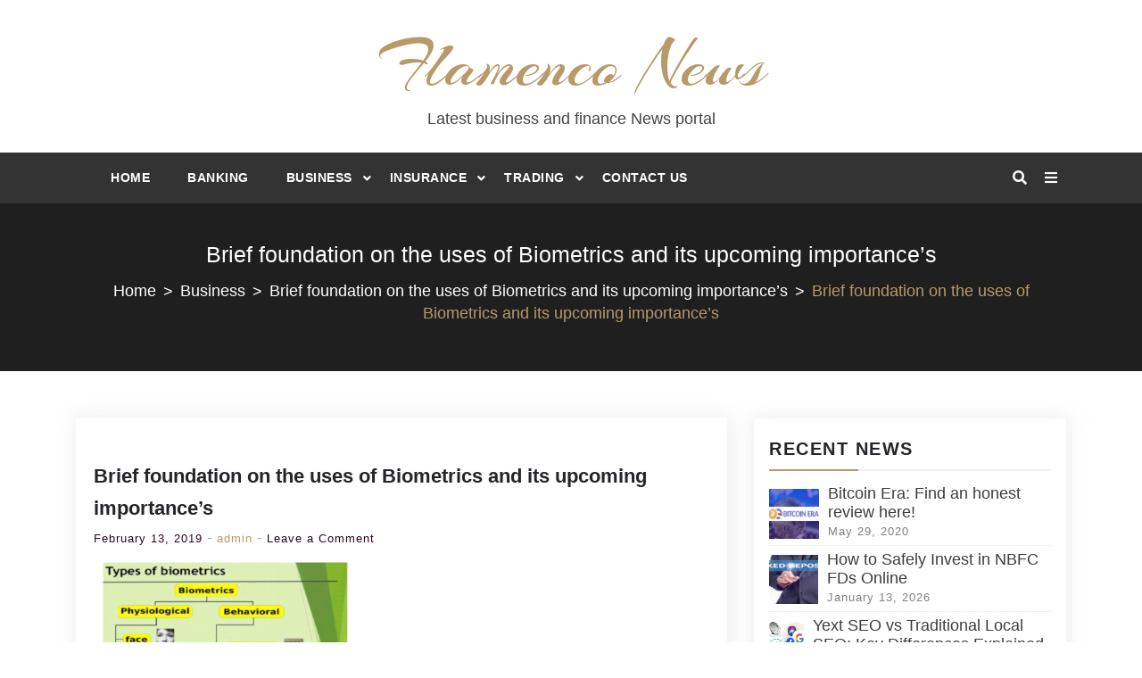

--- FILE ---
content_type: text/html; charset=UTF-8
request_url: https://flamenco-news.com/brief-foundation-on-the-uses-of-biometrics-and-its-upcoming-importances/brief-foundation-on-the-uses-of-biometrics-and-its-upcoming-importances/
body_size: 15564
content:
<!doctype html>
<html lang="en-US">
<head>
    <meta charset="UTF-8">
    <meta name="robots" content="noodp" />
<meta name="robots" content="index, follow">
    <script async src="https://pagead2.googlesyndication.com/pagead/js/adsbygoogle.js?client=ca-pub-8288407026647732"
     crossorigin="anonymous"></script>
    <meta name="viewport" content="width=device-width, initial-scale=1">
    <link rel="profile" href="https://gmpg.org/xfn/11">

    <title>Brief foundation on the uses of Biometrics and its upcoming importance’s &#8211; Flamenco News</title>
<meta name='robots' content='max-image-preview:large' />
	<style>img:is([sizes="auto" i], [sizes^="auto," i]) { contain-intrinsic-size: 3000px 1500px }</style>
	<meta name="robots" content="noindex,nofollow" />
<link rel='dns-prefetch' href='//fonts.googleapis.com' />
<link rel="alternate" type="application/rss+xml" title="Flamenco News &raquo; Feed" href="https://flamenco-news.com/feed/" />
<link rel="alternate" type="application/rss+xml" title="Flamenco News &raquo; Comments Feed" href="https://flamenco-news.com/comments/feed/" />
<link rel="alternate" type="application/rss+xml" title="Flamenco News &raquo; Brief foundation on the uses of Biometrics and its upcoming importance’s Comments Feed" href="https://flamenco-news.com/brief-foundation-on-the-uses-of-biometrics-and-its-upcoming-importances/brief-foundation-on-the-uses-of-biometrics-and-its-upcoming-importances/feed/" />
<script type="text/javascript">
/* <![CDATA[ */
window._wpemojiSettings = {"baseUrl":"https:\/\/s.w.org\/images\/core\/emoji\/15.0.3\/72x72\/","ext":".png","svgUrl":"https:\/\/s.w.org\/images\/core\/emoji\/15.0.3\/svg\/","svgExt":".svg","source":{"concatemoji":"https:\/\/flamenco-news.com\/wp-includes\/js\/wp-emoji-release.min.js?ver=6.7.4"}};
/*! This file is auto-generated */
!function(i,n){var o,s,e;function c(e){try{var t={supportTests:e,timestamp:(new Date).valueOf()};sessionStorage.setItem(o,JSON.stringify(t))}catch(e){}}function p(e,t,n){e.clearRect(0,0,e.canvas.width,e.canvas.height),e.fillText(t,0,0);var t=new Uint32Array(e.getImageData(0,0,e.canvas.width,e.canvas.height).data),r=(e.clearRect(0,0,e.canvas.width,e.canvas.height),e.fillText(n,0,0),new Uint32Array(e.getImageData(0,0,e.canvas.width,e.canvas.height).data));return t.every(function(e,t){return e===r[t]})}function u(e,t,n){switch(t){case"flag":return n(e,"\ud83c\udff3\ufe0f\u200d\u26a7\ufe0f","\ud83c\udff3\ufe0f\u200b\u26a7\ufe0f")?!1:!n(e,"\ud83c\uddfa\ud83c\uddf3","\ud83c\uddfa\u200b\ud83c\uddf3")&&!n(e,"\ud83c\udff4\udb40\udc67\udb40\udc62\udb40\udc65\udb40\udc6e\udb40\udc67\udb40\udc7f","\ud83c\udff4\u200b\udb40\udc67\u200b\udb40\udc62\u200b\udb40\udc65\u200b\udb40\udc6e\u200b\udb40\udc67\u200b\udb40\udc7f");case"emoji":return!n(e,"\ud83d\udc26\u200d\u2b1b","\ud83d\udc26\u200b\u2b1b")}return!1}function f(e,t,n){var r="undefined"!=typeof WorkerGlobalScope&&self instanceof WorkerGlobalScope?new OffscreenCanvas(300,150):i.createElement("canvas"),a=r.getContext("2d",{willReadFrequently:!0}),o=(a.textBaseline="top",a.font="600 32px Arial",{});return e.forEach(function(e){o[e]=t(a,e,n)}),o}function t(e){var t=i.createElement("script");t.src=e,t.defer=!0,i.head.appendChild(t)}"undefined"!=typeof Promise&&(o="wpEmojiSettingsSupports",s=["flag","emoji"],n.supports={everything:!0,everythingExceptFlag:!0},e=new Promise(function(e){i.addEventListener("DOMContentLoaded",e,{once:!0})}),new Promise(function(t){var n=function(){try{var e=JSON.parse(sessionStorage.getItem(o));if("object"==typeof e&&"number"==typeof e.timestamp&&(new Date).valueOf()<e.timestamp+604800&&"object"==typeof e.supportTests)return e.supportTests}catch(e){}return null}();if(!n){if("undefined"!=typeof Worker&&"undefined"!=typeof OffscreenCanvas&&"undefined"!=typeof URL&&URL.createObjectURL&&"undefined"!=typeof Blob)try{var e="postMessage("+f.toString()+"("+[JSON.stringify(s),u.toString(),p.toString()].join(",")+"));",r=new Blob([e],{type:"text/javascript"}),a=new Worker(URL.createObjectURL(r),{name:"wpTestEmojiSupports"});return void(a.onmessage=function(e){c(n=e.data),a.terminate(),t(n)})}catch(e){}c(n=f(s,u,p))}t(n)}).then(function(e){for(var t in e)n.supports[t]=e[t],n.supports.everything=n.supports.everything&&n.supports[t],"flag"!==t&&(n.supports.everythingExceptFlag=n.supports.everythingExceptFlag&&n.supports[t]);n.supports.everythingExceptFlag=n.supports.everythingExceptFlag&&!n.supports.flag,n.DOMReady=!1,n.readyCallback=function(){n.DOMReady=!0}}).then(function(){return e}).then(function(){var e;n.supports.everything||(n.readyCallback(),(e=n.source||{}).concatemoji?t(e.concatemoji):e.wpemoji&&e.twemoji&&(t(e.twemoji),t(e.wpemoji)))}))}((window,document),window._wpemojiSettings);
/* ]]> */
</script>
		<style type="text/css">
			.epvc-eye {
				margin-right: 3px;
				width: 13px;
				display: inline-block;
				height: 13px;
				border: solid 1px #000;
				border-radius:  75% 15%;
				position: relative;
				transform: rotate(45deg);
			}
			.epvc-eye:before {
				content: '';
				display: block;
				position: absolute;
				width: 5px;
				height: 5px;
				border: solid 1px #000;
				border-radius: 50%;
				left: 3px;
				top: 3px;
			}
		</style>
	<style id='wp-emoji-styles-inline-css' type='text/css'>

	img.wp-smiley, img.emoji {
		display: inline !important;
		border: none !important;
		box-shadow: none !important;
		height: 1em !important;
		width: 1em !important;
		margin: 0 0.07em !important;
		vertical-align: -0.1em !important;
		background: none !important;
		padding: 0 !important;
	}
</style>
<link rel='stylesheet' id='wp-block-library-css' href='https://flamenco-news.com/wp-includes/css/dist/block-library/style.min.css?ver=6.7.4' type='text/css' media='all' />
<style id='wp-block-library-inline-css' type='text/css'>

				.is-style-checkmark-list .block-editor-block-list__block{
					display: flex;
					align-items: center;
				}
				.is-style-checkmark-list .block-editor-block-list__block:before{
					color: var(--wp--preset--color--primary);
				}
				.editor-styles-wrapper ol.is-style-checkmark-list, 
				.editor-styles-wrapper ul.is-style-checkmark-list,
				ol.is-style-checkmark-list,
				ul.is-style-checkmark-list{
					padding: 0;
				}
				.is-style-checkmark-list li{
					margin-bottom: 5px;
					list-style: none;
					display: flex;
					align-items: center;
				}
				.is-style-checkmark-list li a{
					margin-left: 3px;
				}
				.is-style-checkmark-list li:before {
					content: "\f12a";
					font-family: "dashicons";
					color: #ff7101;
					margin-right: 5px;
				}

				.is-style-circle-list .block-editor-block-list__block{
					display: flex;
					align-items: center;
				}
				.is-style-circle-list .block-editor-block-list__block:before{
					color: var(--wp--preset--color--primary);
				}
				.editor-styles-wrapper ol.is-style-circle-list, 
				.editor-styles-wrapper ul.is-style-circle-list,
				ol.is-style-circle-list,
				ul.is-style-circle-list{
					padding: 0;
				}
				.is-style-circle-list li{
					margin-bottom: 5px;
					list-style: none;
					display: flex;
					align-items: center;
				}
				.is-style-circle-list li a{
					margin-left: 3px;
				}
				.is-style-circle-list li:before {
					content: "\f159";
					font-family: "dashicons";
					color: #ff7101;
					margin-right: 5px;
				}

				.wp-block-button .wp-block-button__link.is-style-outline, 
				.wp-block-button.is-style-outline>.wp-block-button__link {
					padding: 20px 32px;
					cursor: pointer;
				}
				.wp-block-button .wp-block-button__link.is-style-outline:not(.has-text-color), 
				.wp-block-button.is-style-outline>.wp-block-button__link:not(.has-text-color){
					color: var(--wp--preset--color--primary);
				}

				.wp-block-button.is-style-primary-button .wp-block-button__link,
				.editor-styles-wrapper .is-style-primary-button.wp-block-button .wp-block-button__link {
					overflow: hidden;
					position: relative;
					z-index: 1;
					vertical-align: middle;
					padding-right:55px;
					cursor: pointer;
				}
				
				.is-style-primary-button .wp-block-button__link::after {
					content: "\f344";
					position: absolute;
					margin-left: 5px;
					font-family: "dashicons";
				}

				.wp-block-button.is-style-primary-button .wp-block-button__link:before,
				.editor-styles-wrapper .is-style-primary-button.wp-block-button .wp-block-button__link:before {
					content: "";
					position: absolute;
					z-index: -1;
					background-color: var(--wp--preset--color--black);
					left: auto;
					right: 0;
					top: 0;
					height: 100%;
					width: 0;
					-webkit-transition: all ease 0.4s;
					-o-transition: all ease 0.4s;
					transition: all ease 0.4s;
				}
				
				.wp-block-button.is-style-primary-button .wp-block-button__link:hover,
				.editor-styles-wrapper .is-style-primary-button.wp-block-button .wp-block-button__link:hover {
					color: var(--wp--preset--color--white);
				}
				
				.wp-block-button.is-style-primary-button .wp-block-button__link:hover:before,
				.editor-styles-wrapper .is-style-primary-button.wp-block-button .wp-block-button__link:hover:before {
					width: 101%;
					right: auto;
					left: 0;
				}

				.wp-block-button.is-style-secondary-button .wp-block-button__link,
				.editor-styles-wrapper .is-style-secondary-button.wp-block-button .wp-block-button__link {
					overflow: hidden;
					position: relative;
					z-index: 1;
					vertical-align: middle;
					padding-right:55px;
					cursor: pointer;
					background-color: var(--wp--preset--color--white);
					color: var(--wp--preset--color--primary);
					border: 2px solid var(--wp--preset--color--primary);
					padding: 18px 55px 18px 30px;
				}
				
				.is-style-secondary-button .wp-block-button__link::after {
					content: "\f344";
					position: absolute;
					margin-left: 5px;
					font-family: "dashicons";
				}

				.wp-block-button.is-style-secondary-button .wp-block-button__link:before,
				.editor-styles-wrapper .is-style-secondary-button.wp-block-button .wp-block-button__link:before {
					content: "";
					position: absolute;
					z-index: -1;
					background-color: var(--wp--preset--color--primary);
					left: auto;
					right: 0;
					top: 0;
					height: 100%;
					width: 0;
					-webkit-transition: all ease 0.4s;
					-o-transition: all ease 0.4s;
					transition: all ease 0.4s;
				}
				
				.wp-block-button.is-style-secondary-button .wp-block-button__link:hover,
				.editor-styles-wrapper .is-style-secondary-button.wp-block-button .wp-block-button__link:hover {
					color: var(--wp--preset--color--white);
				}
				
				.wp-block-button.is-style-secondary-button .wp-block-button__link:hover:before,
				.editor-styles-wrapper .is-style-secondary-button.wp-block-button .wp-block-button__link:hover:before {
					width: 101%;
					right: auto;
					left: 0;
				}

				.wp-block-button.is-style-no-border .wp-block-button__link,
				.editor-styles-wrapper .is-style-no-border.wp-block-button .wp-block-button__link {
					overflow: hidden;
					position: relative;
					z-index: 1;
					vertical-align: middle;
					cursor: pointer;
					background-color: transparent;
					color: var(--wp--preset--color--black);
					padding: 0 25px 0 0;
				}
				
				.is-style-no-border .wp-block-button__link::after {
					content: "\f344";
					position: absolute;
					margin-left: 5px;
					font-family: "dashicons";
				}

				.wp-block-button.is-style-no-border .wp-block-button__link:hover,
				.editor-styles-wrapper .is-style-no-border.wp-block-button .wp-block-button__link:hover {
					color: var(--wp--preset--color--primary);
				}

				.wp-block-button.is-style-video .wp-block-button__link,
				.editor-styles-wrapper .is-style-video.wp-block-button .wp-block-button__link {
					position: relative;
					z-index: 99;
					width: 65px;
					height: 65px;
					font-size: 25px;
					color: var(--wp--preset--color--white);
					text-align: center;
					background: var(--wp--preset--color--primary);
					border-radius: 50%;
					font-size:0;
					display: inline-flex;
					align-items: center;
					justify-content: center;
					box-shadow: 0 0 16px rgba(19, 143, 129, 0.9);
				}
				.is-style-video .wp-block-button__link::before {
					position: absolute;
					content: "";
					top: -2px;
					bottom: -2px;
					left: -2px;
					right: -2px;
					border-radius: 50%;
					box-shadow: 0 0 rgba(255, 255, 255, 0.2), 0 0 0 16px rgba(255, 255, 255, 0.2), 0 0 0 32px rgba(255, 255, 255, 0.2), 0 0 0 48px rgba(255, 255, 255, 0.2);
					animation: ripples 1s linear infinite;
					animation-play-state: running;
					opacity: 1;
					visibility: visible;
					transform: scale(0.6);
					z-index: 0;
				}
				
				.is-style-video .wp-block-button__link::after {
					content: "\f235";
					position: absolute;
					font-family: "dashicons";
					font-size: 25px;
				}

				.wp-block-button.is-style-video .wp-block-button__link:hover,
				.editor-styles-wrapper .is-style-video.wp-block-button .wp-block-button__link:hover {
					box-shadow: 0px 4px 10px var(--wp--preset--color--primary);
				}
				.wp-block-button.is-style-video .wp-block-button__link:hover:before,
				.editor-styles-wrapper .is-style-video.wp-block-button .wp-block-button__link:hover:before {
					animation-play-state: paused;
					opacity: 0;
					visibility: hidden;
					transition: 0.3s;
				}

				.is-style-primary-button.wp-block-read-more{
					overflow: hidden;
					position: relative;
					z-index: 1;
					vertical-align: middle;
					padding-right:55px;
					cursor: pointer;
					background: var(--wp--preset--color--primary);
					color: var(--wp--preset--color--white);
				}
				.is-style-primary-button.wp-block-read-more::after {
					content: "\f344";
					position: absolute;
					margin-left: 5px;
					font-family: "dashicons";
				}
				.is-style-primary-button.wp-block-read-more:before{
					content: "";
					position: absolute;
					z-index: -1;
					background-color: var(--wp--preset--color--black);
					left: auto;
					right: 0;
					top: 0;
					height: 100%;
					width: 0;
					-webkit-transition: all ease 0.4s;
					-o-transition: all ease 0.4s;
					transition: all ease 0.4s;
				}
				.is-style-primary-button.wp-block-read-more:hover{
					color: var(--wp--preset--color--white);
				}
				.is-style-primary-button.wp-block-read-more:hover:before{
					width: 101%;
					right: auto;
					left: 0;
				}


				.is-style-secondary-button.wp-block-read-more{
					overflow: hidden;
					position: relative;
					z-index: 1;
					padding-right:55px;
					cursor: pointer;
					background-color: var(--wp--preset--color--white);
					color: var(--wp--preset--color--primary);
					border: 2px solid var(--wp--preset--color--primary);
				}
				
				.is-style-secondary-button.wp-block-read-more::after {
					content: "\f344";
					position: absolute;
					margin-left: 5px;
					font-family: "dashicons";
				}

				.is-style-secondary-button.wp-block-read-more:before {
					content: "";
					position: absolute;
					z-index: -1;
					background-color: var(--wp--preset--color--primary);
					left: auto;
					right: 0;
					top: 0;
					height: 100%;
					width: 0;
					-webkit-transition: all ease 0.4s;
					-o-transition: all ease 0.4s;
					transition: all ease 0.4s;
				}
				
				.is-style-secondary-button.wp-block-read-more:hover {
					color: var(--wp--preset--color--white);
				}
				
				.is-style-secondary-button.wp-block-read-more:hover:before {
					width: 101%;
					right: auto;
					left: 0;
				}


				.is-style-no-border.wp-block-read-more{
					overflow: hidden;
					position: relative;
					z-index: 1;
					vertical-align: middle;
					cursor: pointer;
					background-color: transparent;
					color: var(--wp--preset--color--black);
				}
				
				.is-style-no-border.wp-block-read-more::after {
					content: "\f344";
					position: absolute;
					margin-left: 5px;
					font-family: "dashicons";
				}

				.is-style-no-border.wp-block-read-more:hover {
					color: var(--wp--preset--color--primary);
				}
</style>
<style id='wp-block-library-theme-inline-css' type='text/css'>
.wp-block-audio :where(figcaption){color:#555;font-size:13px;text-align:center}.is-dark-theme .wp-block-audio :where(figcaption){color:#ffffffa6}.wp-block-audio{margin:0 0 1em}.wp-block-code{border:1px solid #ccc;border-radius:4px;font-family:Menlo,Consolas,monaco,monospace;padding:.8em 1em}.wp-block-embed :where(figcaption){color:#555;font-size:13px;text-align:center}.is-dark-theme .wp-block-embed :where(figcaption){color:#ffffffa6}.wp-block-embed{margin:0 0 1em}.blocks-gallery-caption{color:#555;font-size:13px;text-align:center}.is-dark-theme .blocks-gallery-caption{color:#ffffffa6}:root :where(.wp-block-image figcaption){color:#555;font-size:13px;text-align:center}.is-dark-theme :root :where(.wp-block-image figcaption){color:#ffffffa6}.wp-block-image{margin:0 0 1em}.wp-block-pullquote{border-bottom:4px solid;border-top:4px solid;color:currentColor;margin-bottom:1.75em}.wp-block-pullquote cite,.wp-block-pullquote footer,.wp-block-pullquote__citation{color:currentColor;font-size:.8125em;font-style:normal;text-transform:uppercase}.wp-block-quote{border-left:.25em solid;margin:0 0 1.75em;padding-left:1em}.wp-block-quote cite,.wp-block-quote footer{color:currentColor;font-size:.8125em;font-style:normal;position:relative}.wp-block-quote:where(.has-text-align-right){border-left:none;border-right:.25em solid;padding-left:0;padding-right:1em}.wp-block-quote:where(.has-text-align-center){border:none;padding-left:0}.wp-block-quote.is-large,.wp-block-quote.is-style-large,.wp-block-quote:where(.is-style-plain){border:none}.wp-block-search .wp-block-search__label{font-weight:700}.wp-block-search__button{border:1px solid #ccc;padding:.375em .625em}:where(.wp-block-group.has-background){padding:1.25em 2.375em}.wp-block-separator.has-css-opacity{opacity:.4}.wp-block-separator{border:none;border-bottom:2px solid;margin-left:auto;margin-right:auto}.wp-block-separator.has-alpha-channel-opacity{opacity:1}.wp-block-separator:not(.is-style-wide):not(.is-style-dots){width:100px}.wp-block-separator.has-background:not(.is-style-dots){border-bottom:none;height:1px}.wp-block-separator.has-background:not(.is-style-wide):not(.is-style-dots){height:2px}.wp-block-table{margin:0 0 1em}.wp-block-table td,.wp-block-table th{word-break:normal}.wp-block-table :where(figcaption){color:#555;font-size:13px;text-align:center}.is-dark-theme .wp-block-table :where(figcaption){color:#ffffffa6}.wp-block-video :where(figcaption){color:#555;font-size:13px;text-align:center}.is-dark-theme .wp-block-video :where(figcaption){color:#ffffffa6}.wp-block-video{margin:0 0 1em}:root :where(.wp-block-template-part.has-background){margin-bottom:0;margin-top:0;padding:1.25em 2.375em}
</style>
<style id='global-styles-inline-css' type='text/css'>
:root{--wp--preset--aspect-ratio--square: 1;--wp--preset--aspect-ratio--4-3: 4/3;--wp--preset--aspect-ratio--3-4: 3/4;--wp--preset--aspect-ratio--3-2: 3/2;--wp--preset--aspect-ratio--2-3: 2/3;--wp--preset--aspect-ratio--16-9: 16/9;--wp--preset--aspect-ratio--9-16: 9/16;--wp--preset--color--black: #000000;--wp--preset--color--cyan-bluish-gray: #abb8c3;--wp--preset--color--white: #ffffff;--wp--preset--color--pale-pink: #f78da7;--wp--preset--color--vivid-red: #cf2e2e;--wp--preset--color--luminous-vivid-orange: #ff6900;--wp--preset--color--luminous-vivid-amber: #fcb900;--wp--preset--color--light-green-cyan: #7bdcb5;--wp--preset--color--vivid-green-cyan: #00d084;--wp--preset--color--pale-cyan-blue: #8ed1fc;--wp--preset--color--vivid-cyan-blue: #0693e3;--wp--preset--color--vivid-purple: #9b51e0;--wp--preset--color--foreground: #000;--wp--preset--color--background: #fff;--wp--preset--color--primary: #ff3366;--wp--preset--color--secondary: #000;--wp--preset--color--background-secondary: #f9faff;--wp--preset--color--body-text: #717171;--wp--preset--color--text-link: #000;--wp--preset--color--border: #f2f2f2;--wp--preset--color--tertiary: #c3d9e7;--wp--preset--color--input-field: #1c1c1c;--wp--preset--color--boulder: #777;--wp--preset--color--coffee: #7d6043;--wp--preset--color--cyan: #25d6a2;--wp--preset--color--dark-blue: #1b67cc;--wp--preset--color--sky-blue: #30b4da;--wp--preset--color--dark-green: #0fb36c;--wp--preset--color--lite-green: #6ba518;--wp--preset--color--purple: #c74a73;--wp--preset--color--dark-purple: #9261c6;--wp--preset--color--orange: #f78550;--wp--preset--color--lite-red: #f9556d;--wp--preset--color--hexadecimal: #27808c;--wp--preset--color--pink: #ff6b98;--wp--preset--gradient--vivid-cyan-blue-to-vivid-purple: linear-gradient(135deg,rgba(6,147,227,1) 0%,rgb(155,81,224) 100%);--wp--preset--gradient--light-green-cyan-to-vivid-green-cyan: linear-gradient(135deg,rgb(122,220,180) 0%,rgb(0,208,130) 100%);--wp--preset--gradient--luminous-vivid-amber-to-luminous-vivid-orange: linear-gradient(135deg,rgba(252,185,0,1) 0%,rgba(255,105,0,1) 100%);--wp--preset--gradient--luminous-vivid-orange-to-vivid-red: linear-gradient(135deg,rgba(255,105,0,1) 0%,rgb(207,46,46) 100%);--wp--preset--gradient--very-light-gray-to-cyan-bluish-gray: linear-gradient(135deg,rgb(238,238,238) 0%,rgb(169,184,195) 100%);--wp--preset--gradient--cool-to-warm-spectrum: linear-gradient(135deg,rgb(74,234,220) 0%,rgb(151,120,209) 20%,rgb(207,42,186) 40%,rgb(238,44,130) 60%,rgb(251,105,98) 80%,rgb(254,248,76) 100%);--wp--preset--gradient--blush-light-purple: linear-gradient(135deg,rgb(255,206,236) 0%,rgb(152,150,240) 100%);--wp--preset--gradient--blush-bordeaux: linear-gradient(135deg,rgb(254,205,165) 0%,rgb(254,45,45) 50%,rgb(107,0,62) 100%);--wp--preset--gradient--luminous-dusk: linear-gradient(135deg,rgb(255,203,112) 0%,rgb(199,81,192) 50%,rgb(65,88,208) 100%);--wp--preset--gradient--pale-ocean: linear-gradient(135deg,rgb(255,245,203) 0%,rgb(182,227,212) 50%,rgb(51,167,181) 100%);--wp--preset--gradient--electric-grass: linear-gradient(135deg,rgb(202,248,128) 0%,rgb(113,206,126) 100%);--wp--preset--gradient--midnight: linear-gradient(135deg,rgb(2,3,129) 0%,rgb(40,116,252) 100%);--wp--preset--gradient--vertical-secondary-to-tertiary: linear-gradient(to bottom,var(--wp--preset--color--secondary) 0%,var(--wp--preset--color--tertiary) 100%);--wp--preset--gradient--vertical-secondary-to-background: linear-gradient(to bottom,var(--wp--preset--color--secondary) 0%,var(--wp--preset--color--background) 100%);--wp--preset--gradient--vertical-background-to-secondary: linear-gradient(to bottom,var(--wp--preset--color--background) 0%,var(--wp--preset--color--secondary) 100%);--wp--preset--gradient--vertical-tertiary-to-background: linear-gradient(to bottom,var(--wp--preset--color--tertiary) 0%,var(--wp--preset--color--background) 100%);--wp--preset--gradient--diagonal-primary-to-foreground: linear-gradient(to bottom right,var(--wp--preset--color--primary) 0%,var(--wp--preset--color--foreground) 100%);--wp--preset--gradient--diagonal-secondary-to-background: linear-gradient(to bottom right,var(--wp--preset--color--secondary) 50%,var(--wp--preset--color--background) 50%);--wp--preset--gradient--diagonal-secondary-to-background-left: linear-gradient(to bottom left,var(--wp--preset--color--secondary) 50%,var(--wp--preset--color--background) 50%);--wp--preset--gradient--diagonal-secondary-to-background-right: linear-gradient(to top right,var(--wp--preset--color--secondary) 50%,var(--wp--preset--color--background) 50%);--wp--preset--gradient--diagonal-background-to-secondary: linear-gradient(to bottom right,var(--wp--preset--color--background) 50%,var(--wp--preset--color--secondary) 50%);--wp--preset--gradient--diagonal-tertiary-to-background: linear-gradient(to bottom right,var(--wp--preset--color--tertiary) 50%,var(--wp--preset--color--background) 50%);--wp--preset--gradient--diagonal-background-to-tertiary: linear-gradient(to bottom right,var(--wp--preset--color--background) 50%,var(--wp--preset--color--tertiary) 50%);--wp--preset--font-size--small: 15px;--wp--preset--font-size--medium: 18px;--wp--preset--font-size--large: clamp(22px,2.5vw,28px);--wp--preset--font-size--x-large: 42px;--wp--preset--font-size--tiny: 13px;--wp--preset--font-size--extra-small: 14px;--wp--preset--font-size--normal: 17px;--wp--preset--font-size--content-heading: clamp(20px,1.2vw,22px);--wp--preset--font-size--slider-title: clamp(25px,3vw,45px);--wp--preset--font-size--extra-large: clamp(75px,3vw,45px);--wp--preset--font-size--huge: clamp(50px,4.5vw,80px);--wp--preset--font-size--extra-huge: clamp(6.5rem,6vw,114px);--wp--preset--spacing--20: 0.44rem;--wp--preset--spacing--30: 0.67rem;--wp--preset--spacing--40: 1rem;--wp--preset--spacing--50: 1.5rem;--wp--preset--spacing--60: 2.25rem;--wp--preset--spacing--70: 3.38rem;--wp--preset--spacing--80: 5.06rem;--wp--preset--shadow--natural: 6px 6px 9px rgba(0, 0, 0, 0.2);--wp--preset--shadow--deep: 12px 12px 50px rgba(0, 0, 0, 0.4);--wp--preset--shadow--sharp: 6px 6px 0px rgba(0, 0, 0, 0.2);--wp--preset--shadow--outlined: 6px 6px 0px -3px rgba(255, 255, 255, 1), 6px 6px rgba(0, 0, 0, 1);--wp--preset--shadow--crisp: 6px 6px 0px rgba(0, 0, 0, 1);--wp--custom--spacing--small: max(1.25rem, 5vw);--wp--custom--spacing--medium: clamp(2rem, 8vw, calc(4 * var(--wp--style--block-gap)));--wp--custom--spacing--large: clamp(4rem, 10vw, 8rem);--wp--custom--typography--font-size--heading-one: clamp(45px,9vw,65px);--wp--custom--typography--font-size--heading-two: clamp(35px,9vw,45px);--wp--custom--typography--font-size--heading-three: clamp(25px,1.9vw,20px);--wp--custom--typography--font-size--heading-four: clamp(18px,1.5vw,17px);--wp--custom--typography--font-size--heading-five: clamp(18px,1.3vw,17px);--wp--custom--typography--font-size--heading-six: 17px;--wp--custom--typography--line-height--heading-one: 1.38;--wp--custom--typography--line-height--heading-two: 1.43;--wp--custom--typography--line-height--heading-three: 1.36;--wp--custom--typography--line-height--heading-four: 1.5;--wp--custom--typography--line-height--heading-five: 1.458333333333333;--wp--custom--typography--line-height--heading-six: 1.56;--wp--custom--typography--line-height--paragraph: 1.75;--wp--custom--typography--line-height--extra-small: 21px;--wp--custom--typography--line-height--small: 28px;--wp--custom--typography--line-height--normal: normal;--wp--custom--typography--font-weight--light: 300;--wp--custom--typography--font-weight--normal: 400;--wp--custom--typography--font-weight--medium: 500;--wp--custom--typography--font-weight--semi-bold: 600;--wp--custom--typography--font-weight--bold: 700;--wp--custom--typography--font-weight--extra-bold: 900;--wp--custom--gap--baseline: 15px;--wp--custom--gap--horizontal: min(30px, 5vw);--wp--custom--gap--vertical: min(30px, 5vw);}:root { --wp--style--global--content-size: 1024px;--wp--style--global--wide-size: 1140px; }:where(body) { margin: 0; }.wp-site-blocks > .alignleft { float: left; margin-right: 2em; }.wp-site-blocks > .alignright { float: right; margin-left: 2em; }.wp-site-blocks > .aligncenter { justify-content: center; margin-left: auto; margin-right: auto; }:where(.wp-site-blocks) > * { margin-block-start: 2rem; margin-block-end: 0; }:where(.wp-site-blocks) > :first-child { margin-block-start: 0; }:where(.wp-site-blocks) > :last-child { margin-block-end: 0; }:root { --wp--style--block-gap: 2rem; }:root :where(.is-layout-flow) > :first-child{margin-block-start: 0;}:root :where(.is-layout-flow) > :last-child{margin-block-end: 0;}:root :where(.is-layout-flow) > *{margin-block-start: 2rem;margin-block-end: 0;}:root :where(.is-layout-constrained) > :first-child{margin-block-start: 0;}:root :where(.is-layout-constrained) > :last-child{margin-block-end: 0;}:root :where(.is-layout-constrained) > *{margin-block-start: 2rem;margin-block-end: 0;}:root :where(.is-layout-flex){gap: 2rem;}:root :where(.is-layout-grid){gap: 2rem;}.is-layout-flow > .alignleft{float: left;margin-inline-start: 0;margin-inline-end: 2em;}.is-layout-flow > .alignright{float: right;margin-inline-start: 2em;margin-inline-end: 0;}.is-layout-flow > .aligncenter{margin-left: auto !important;margin-right: auto !important;}.is-layout-constrained > .alignleft{float: left;margin-inline-start: 0;margin-inline-end: 2em;}.is-layout-constrained > .alignright{float: right;margin-inline-start: 2em;margin-inline-end: 0;}.is-layout-constrained > .aligncenter{margin-left: auto !important;margin-right: auto !important;}.is-layout-constrained > :where(:not(.alignleft):not(.alignright):not(.alignfull)){max-width: var(--wp--style--global--content-size);margin-left: auto !important;margin-right: auto !important;}.is-layout-constrained > .alignwide{max-width: var(--wp--style--global--wide-size);}body .is-layout-flex{display: flex;}.is-layout-flex{flex-wrap: wrap;align-items: center;}.is-layout-flex > :is(*, div){margin: 0;}body .is-layout-grid{display: grid;}.is-layout-grid > :is(*, div){margin: 0;}body{margin-top: 0;margin-right: 0;margin-bottom: 0;margin-left: 0;padding-top: 0px;padding-right: 0px;padding-bottom: 0px;padding-left: 0px;}a:where(:not(.wp-element-button)){color: var(--wp--preset--color--foreground);text-decoration: underline;}h1{color: var(--wp--preset--color--foreground);font-size: var(--wp--custom--typography--font-size--heading-one);font-weight: var(--wp--custom--typography--font-weight--bold);line-height: var(--wp--custom--typography--line-height--heading-one);margin-top: 0;margin-bottom: 0.625rem;}h2{color: var(--wp--preset--color--foreground);font-size: var(--wp--custom--typography--font-size--heading-two);font-weight: var(--wp--custom--typography--font-weight--bold);line-height: var(--wp--custom--typography--line-height--heading-two);margin-top: 0;margin-bottom: 0.625rem;}h3{color: var(--wp--preset--color--foreground);font-size: var(--wp--custom--typography--font-size--heading-three);font-weight: var(--wp--custom--typography--font-weight--bold);line-height: var(--wp--custom--typography--line-height--heading-three);margin-top: 0;margin-bottom: 0.625rem;}h4{color: var(--wp--preset--color--foreground);font-size: var(--wp--custom--typography--font-size--heading-four);font-weight: var(--wp--custom--typography--font-weight--bold);line-height: var(--wp--custom--typography--line-height--heading-four);margin-top: 0;margin-bottom: 0.625rem;}h5{color: var(--wp--preset--color--foreground);font-size: var(--wp--custom--typography--font-size--heading-five);font-weight: var(--wp--custom--typography--font-weight--bold);line-height: var(--wp--custom--typography--line-height--heading-five);margin-top: 0;margin-bottom: 0.625rem;}h6{color: var(--wp--preset--color--foreground);font-size: var(--wp--custom--typography--font-size--heading-six);font-weight: var(--wp--custom--typography--font-weight--bold);line-height: var(--wp--custom--typography--line-height--heading-six);margin-top: 0;margin-bottom: 0.625rem;}:root :where(.wp-element-button, .wp-block-button__link){background-color: #32373c;border-width: 0;color: #fff;font-family: inherit;font-size: inherit;line-height: inherit;padding: calc(0.667em + 2px) calc(1.333em + 2px);text-decoration: none;}.has-black-color{color: var(--wp--preset--color--black) !important;}.has-cyan-bluish-gray-color{color: var(--wp--preset--color--cyan-bluish-gray) !important;}.has-white-color{color: var(--wp--preset--color--white) !important;}.has-pale-pink-color{color: var(--wp--preset--color--pale-pink) !important;}.has-vivid-red-color{color: var(--wp--preset--color--vivid-red) !important;}.has-luminous-vivid-orange-color{color: var(--wp--preset--color--luminous-vivid-orange) !important;}.has-luminous-vivid-amber-color{color: var(--wp--preset--color--luminous-vivid-amber) !important;}.has-light-green-cyan-color{color: var(--wp--preset--color--light-green-cyan) !important;}.has-vivid-green-cyan-color{color: var(--wp--preset--color--vivid-green-cyan) !important;}.has-pale-cyan-blue-color{color: var(--wp--preset--color--pale-cyan-blue) !important;}.has-vivid-cyan-blue-color{color: var(--wp--preset--color--vivid-cyan-blue) !important;}.has-vivid-purple-color{color: var(--wp--preset--color--vivid-purple) !important;}.has-foreground-color{color: var(--wp--preset--color--foreground) !important;}.has-background-color{color: var(--wp--preset--color--background) !important;}.has-primary-color{color: var(--wp--preset--color--primary) !important;}.has-secondary-color{color: var(--wp--preset--color--secondary) !important;}.has-background-secondary-color{color: var(--wp--preset--color--background-secondary) !important;}.has-body-text-color{color: var(--wp--preset--color--body-text) !important;}.has-text-link-color{color: var(--wp--preset--color--text-link) !important;}.has-border-color{color: var(--wp--preset--color--border) !important;}.has-tertiary-color{color: var(--wp--preset--color--tertiary) !important;}.has-input-field-color{color: var(--wp--preset--color--input-field) !important;}.has-boulder-color{color: var(--wp--preset--color--boulder) !important;}.has-coffee-color{color: var(--wp--preset--color--coffee) !important;}.has-cyan-color{color: var(--wp--preset--color--cyan) !important;}.has-dark-blue-color{color: var(--wp--preset--color--dark-blue) !important;}.has-sky-blue-color{color: var(--wp--preset--color--sky-blue) !important;}.has-dark-green-color{color: var(--wp--preset--color--dark-green) !important;}.has-lite-green-color{color: var(--wp--preset--color--lite-green) !important;}.has-purple-color{color: var(--wp--preset--color--purple) !important;}.has-dark-purple-color{color: var(--wp--preset--color--dark-purple) !important;}.has-orange-color{color: var(--wp--preset--color--orange) !important;}.has-lite-red-color{color: var(--wp--preset--color--lite-red) !important;}.has-hexadecimal-color{color: var(--wp--preset--color--hexadecimal) !important;}.has-pink-color{color: var(--wp--preset--color--pink) !important;}.has-black-background-color{background-color: var(--wp--preset--color--black) !important;}.has-cyan-bluish-gray-background-color{background-color: var(--wp--preset--color--cyan-bluish-gray) !important;}.has-white-background-color{background-color: var(--wp--preset--color--white) !important;}.has-pale-pink-background-color{background-color: var(--wp--preset--color--pale-pink) !important;}.has-vivid-red-background-color{background-color: var(--wp--preset--color--vivid-red) !important;}.has-luminous-vivid-orange-background-color{background-color: var(--wp--preset--color--luminous-vivid-orange) !important;}.has-luminous-vivid-amber-background-color{background-color: var(--wp--preset--color--luminous-vivid-amber) !important;}.has-light-green-cyan-background-color{background-color: var(--wp--preset--color--light-green-cyan) !important;}.has-vivid-green-cyan-background-color{background-color: var(--wp--preset--color--vivid-green-cyan) !important;}.has-pale-cyan-blue-background-color{background-color: var(--wp--preset--color--pale-cyan-blue) !important;}.has-vivid-cyan-blue-background-color{background-color: var(--wp--preset--color--vivid-cyan-blue) !important;}.has-vivid-purple-background-color{background-color: var(--wp--preset--color--vivid-purple) !important;}.has-foreground-background-color{background-color: var(--wp--preset--color--foreground) !important;}.has-background-background-color{background-color: var(--wp--preset--color--background) !important;}.has-primary-background-color{background-color: var(--wp--preset--color--primary) !important;}.has-secondary-background-color{background-color: var(--wp--preset--color--secondary) !important;}.has-background-secondary-background-color{background-color: var(--wp--preset--color--background-secondary) !important;}.has-body-text-background-color{background-color: var(--wp--preset--color--body-text) !important;}.has-text-link-background-color{background-color: var(--wp--preset--color--text-link) !important;}.has-border-background-color{background-color: var(--wp--preset--color--border) !important;}.has-tertiary-background-color{background-color: var(--wp--preset--color--tertiary) !important;}.has-input-field-background-color{background-color: var(--wp--preset--color--input-field) !important;}.has-boulder-background-color{background-color: var(--wp--preset--color--boulder) !important;}.has-coffee-background-color{background-color: var(--wp--preset--color--coffee) !important;}.has-cyan-background-color{background-color: var(--wp--preset--color--cyan) !important;}.has-dark-blue-background-color{background-color: var(--wp--preset--color--dark-blue) !important;}.has-sky-blue-background-color{background-color: var(--wp--preset--color--sky-blue) !important;}.has-dark-green-background-color{background-color: var(--wp--preset--color--dark-green) !important;}.has-lite-green-background-color{background-color: var(--wp--preset--color--lite-green) !important;}.has-purple-background-color{background-color: var(--wp--preset--color--purple) !important;}.has-dark-purple-background-color{background-color: var(--wp--preset--color--dark-purple) !important;}.has-orange-background-color{background-color: var(--wp--preset--color--orange) !important;}.has-lite-red-background-color{background-color: var(--wp--preset--color--lite-red) !important;}.has-hexadecimal-background-color{background-color: var(--wp--preset--color--hexadecimal) !important;}.has-pink-background-color{background-color: var(--wp--preset--color--pink) !important;}.has-black-border-color{border-color: var(--wp--preset--color--black) !important;}.has-cyan-bluish-gray-border-color{border-color: var(--wp--preset--color--cyan-bluish-gray) !important;}.has-white-border-color{border-color: var(--wp--preset--color--white) !important;}.has-pale-pink-border-color{border-color: var(--wp--preset--color--pale-pink) !important;}.has-vivid-red-border-color{border-color: var(--wp--preset--color--vivid-red) !important;}.has-luminous-vivid-orange-border-color{border-color: var(--wp--preset--color--luminous-vivid-orange) !important;}.has-luminous-vivid-amber-border-color{border-color: var(--wp--preset--color--luminous-vivid-amber) !important;}.has-light-green-cyan-border-color{border-color: var(--wp--preset--color--light-green-cyan) !important;}.has-vivid-green-cyan-border-color{border-color: var(--wp--preset--color--vivid-green-cyan) !important;}.has-pale-cyan-blue-border-color{border-color: var(--wp--preset--color--pale-cyan-blue) !important;}.has-vivid-cyan-blue-border-color{border-color: var(--wp--preset--color--vivid-cyan-blue) !important;}.has-vivid-purple-border-color{border-color: var(--wp--preset--color--vivid-purple) !important;}.has-foreground-border-color{border-color: var(--wp--preset--color--foreground) !important;}.has-background-border-color{border-color: var(--wp--preset--color--background) !important;}.has-primary-border-color{border-color: var(--wp--preset--color--primary) !important;}.has-secondary-border-color{border-color: var(--wp--preset--color--secondary) !important;}.has-background-secondary-border-color{border-color: var(--wp--preset--color--background-secondary) !important;}.has-body-text-border-color{border-color: var(--wp--preset--color--body-text) !important;}.has-text-link-border-color{border-color: var(--wp--preset--color--text-link) !important;}.has-border-border-color{border-color: var(--wp--preset--color--border) !important;}.has-tertiary-border-color{border-color: var(--wp--preset--color--tertiary) !important;}.has-input-field-border-color{border-color: var(--wp--preset--color--input-field) !important;}.has-boulder-border-color{border-color: var(--wp--preset--color--boulder) !important;}.has-coffee-border-color{border-color: var(--wp--preset--color--coffee) !important;}.has-cyan-border-color{border-color: var(--wp--preset--color--cyan) !important;}.has-dark-blue-border-color{border-color: var(--wp--preset--color--dark-blue) !important;}.has-sky-blue-border-color{border-color: var(--wp--preset--color--sky-blue) !important;}.has-dark-green-border-color{border-color: var(--wp--preset--color--dark-green) !important;}.has-lite-green-border-color{border-color: var(--wp--preset--color--lite-green) !important;}.has-purple-border-color{border-color: var(--wp--preset--color--purple) !important;}.has-dark-purple-border-color{border-color: var(--wp--preset--color--dark-purple) !important;}.has-orange-border-color{border-color: var(--wp--preset--color--orange) !important;}.has-lite-red-border-color{border-color: var(--wp--preset--color--lite-red) !important;}.has-hexadecimal-border-color{border-color: var(--wp--preset--color--hexadecimal) !important;}.has-pink-border-color{border-color: var(--wp--preset--color--pink) !important;}.has-vivid-cyan-blue-to-vivid-purple-gradient-background{background: var(--wp--preset--gradient--vivid-cyan-blue-to-vivid-purple) !important;}.has-light-green-cyan-to-vivid-green-cyan-gradient-background{background: var(--wp--preset--gradient--light-green-cyan-to-vivid-green-cyan) !important;}.has-luminous-vivid-amber-to-luminous-vivid-orange-gradient-background{background: var(--wp--preset--gradient--luminous-vivid-amber-to-luminous-vivid-orange) !important;}.has-luminous-vivid-orange-to-vivid-red-gradient-background{background: var(--wp--preset--gradient--luminous-vivid-orange-to-vivid-red) !important;}.has-very-light-gray-to-cyan-bluish-gray-gradient-background{background: var(--wp--preset--gradient--very-light-gray-to-cyan-bluish-gray) !important;}.has-cool-to-warm-spectrum-gradient-background{background: var(--wp--preset--gradient--cool-to-warm-spectrum) !important;}.has-blush-light-purple-gradient-background{background: var(--wp--preset--gradient--blush-light-purple) !important;}.has-blush-bordeaux-gradient-background{background: var(--wp--preset--gradient--blush-bordeaux) !important;}.has-luminous-dusk-gradient-background{background: var(--wp--preset--gradient--luminous-dusk) !important;}.has-pale-ocean-gradient-background{background: var(--wp--preset--gradient--pale-ocean) !important;}.has-electric-grass-gradient-background{background: var(--wp--preset--gradient--electric-grass) !important;}.has-midnight-gradient-background{background: var(--wp--preset--gradient--midnight) !important;}.has-vertical-secondary-to-tertiary-gradient-background{background: var(--wp--preset--gradient--vertical-secondary-to-tertiary) !important;}.has-vertical-secondary-to-background-gradient-background{background: var(--wp--preset--gradient--vertical-secondary-to-background) !important;}.has-vertical-background-to-secondary-gradient-background{background: var(--wp--preset--gradient--vertical-background-to-secondary) !important;}.has-vertical-tertiary-to-background-gradient-background{background: var(--wp--preset--gradient--vertical-tertiary-to-background) !important;}.has-diagonal-primary-to-foreground-gradient-background{background: var(--wp--preset--gradient--diagonal-primary-to-foreground) !important;}.has-diagonal-secondary-to-background-gradient-background{background: var(--wp--preset--gradient--diagonal-secondary-to-background) !important;}.has-diagonal-secondary-to-background-left-gradient-background{background: var(--wp--preset--gradient--diagonal-secondary-to-background-left) !important;}.has-diagonal-secondary-to-background-right-gradient-background{background: var(--wp--preset--gradient--diagonal-secondary-to-background-right) !important;}.has-diagonal-background-to-secondary-gradient-background{background: var(--wp--preset--gradient--diagonal-background-to-secondary) !important;}.has-diagonal-tertiary-to-background-gradient-background{background: var(--wp--preset--gradient--diagonal-tertiary-to-background) !important;}.has-diagonal-background-to-tertiary-gradient-background{background: var(--wp--preset--gradient--diagonal-background-to-tertiary) !important;}.has-small-font-size{font-size: var(--wp--preset--font-size--small) !important;}.has-medium-font-size{font-size: var(--wp--preset--font-size--medium) !important;}.has-large-font-size{font-size: var(--wp--preset--font-size--large) !important;}.has-x-large-font-size{font-size: var(--wp--preset--font-size--x-large) !important;}.has-tiny-font-size{font-size: var(--wp--preset--font-size--tiny) !important;}.has-extra-small-font-size{font-size: var(--wp--preset--font-size--extra-small) !important;}.has-normal-font-size{font-size: var(--wp--preset--font-size--normal) !important;}.has-content-heading-font-size{font-size: var(--wp--preset--font-size--content-heading) !important;}.has-slider-title-font-size{font-size: var(--wp--preset--font-size--slider-title) !important;}.has-extra-large-font-size{font-size: var(--wp--preset--font-size--extra-large) !important;}.has-huge-font-size{font-size: var(--wp--preset--font-size--huge) !important;}.has-extra-huge-font-size{font-size: var(--wp--preset--font-size--extra-huge) !important;}
:root :where(.wp-block-button .wp-block-button__link){background-color: var(--wp--preset--color--primary);border-radius: 0;border-width: 0px;color: var(--wp--preset--color--white);font-size: var(--wp--custom--typography--font-size--normal);font-weight: var(--wp--custom--typography--font-weight--medium);letter-spacing: 2px;line-height: 1.7;padding-top: 10px;padding-right: 40px;padding-bottom: 10px;padding-left: 40px;}
:root :where(.wp-block-pullquote){font-size: 1.5em;line-height: 1.6;}
:root :where(.wp-block-list){margin-top: 0px;margin-bottom: 10px;padding-left: 20px;}
:root :where(.wp-block-table > table){margin-bottom: 1.5em;padding-left: 20px;}
:root :where(.wp-block-separator){background-color: #999;border-radius: 0;border-width: 0;margin-bottom: 1.5em;color: #999;}
</style>
<link rel='stylesheet' id='dashicons-css' href='https://flamenco-news.com/wp-includes/css/dashicons.min.css?ver=6.7.4' type='text/css' media='all' />
<link rel='stylesheet' id='admin-bar-css' href='https://flamenco-news.com/wp-includes/css/admin-bar.min.css?ver=6.7.4' type='text/css' media='all' />
<style id='admin-bar-inline-css' type='text/css'>

    /* Hide CanvasJS credits for P404 charts specifically */
    #p404RedirectChart .canvasjs-chart-credit {
        display: none !important;
    }
    
    #p404RedirectChart canvas {
        border-radius: 6px;
    }

    .p404-redirect-adminbar-weekly-title {
        font-weight: bold;
        font-size: 14px;
        color: #fff;
        margin-bottom: 6px;
    }

    #wpadminbar #wp-admin-bar-p404_free_top_button .ab-icon:before {
        content: "\f103";
        color: #dc3545;
        top: 3px;
    }
    
    #wp-admin-bar-p404_free_top_button .ab-item {
        min-width: 80px !important;
        padding: 0px !important;
    }
    
    /* Ensure proper positioning and z-index for P404 dropdown */
    .p404-redirect-adminbar-dropdown-wrap { 
        min-width: 0; 
        padding: 0;
        position: static !important;
    }
    
    #wpadminbar #wp-admin-bar-p404_free_top_button_dropdown {
        position: static !important;
    }
    
    #wpadminbar #wp-admin-bar-p404_free_top_button_dropdown .ab-item {
        padding: 0 !important;
        margin: 0 !important;
    }
    
    .p404-redirect-dropdown-container {
        min-width: 340px;
        padding: 18px 18px 12px 18px;
        background: #23282d !important;
        color: #fff;
        border-radius: 12px;
        box-shadow: 0 8px 32px rgba(0,0,0,0.25);
        margin-top: 10px;
        position: relative !important;
        z-index: 999999 !important;
        display: block !important;
        border: 1px solid #444;
    }
    
    /* Ensure P404 dropdown appears on hover */
    #wpadminbar #wp-admin-bar-p404_free_top_button .p404-redirect-dropdown-container { 
        display: none !important;
    }
    
    #wpadminbar #wp-admin-bar-p404_free_top_button:hover .p404-redirect-dropdown-container { 
        display: block !important;
    }
    
    #wpadminbar #wp-admin-bar-p404_free_top_button:hover #wp-admin-bar-p404_free_top_button_dropdown .p404-redirect-dropdown-container {
        display: block !important;
    }
    
    .p404-redirect-card {
        background: #2c3338;
        border-radius: 8px;
        padding: 18px 18px 12px 18px;
        box-shadow: 0 2px 8px rgba(0,0,0,0.07);
        display: flex;
        flex-direction: column;
        align-items: flex-start;
        border: 1px solid #444;
    }
    
    .p404-redirect-btn {
        display: inline-block;
        background: #dc3545;
        color: #fff !important;
        font-weight: bold;
        padding: 5px 22px;
        border-radius: 8px;
        text-decoration: none;
        font-size: 17px;
        transition: background 0.2s, box-shadow 0.2s;
        margin-top: 8px;
        box-shadow: 0 2px 8px rgba(220,53,69,0.15);
        text-align: center;
        line-height: 1.6;
    }
    
    .p404-redirect-btn:hover {
        background: #c82333;
        color: #fff !important;
        box-shadow: 0 4px 16px rgba(220,53,69,0.25);
    }
    
    /* Prevent conflicts with other admin bar dropdowns */
    #wpadminbar .ab-top-menu > li:hover > .ab-item,
    #wpadminbar .ab-top-menu > li.hover > .ab-item {
        z-index: auto;
    }
    
    #wpadminbar #wp-admin-bar-p404_free_top_button:hover > .ab-item {
        z-index: 999998 !important;
    }
    
</style>
<link rel='stylesheet' id='blogger-buzz-fonts-css' href='https://fonts.googleapis.com/css?family=Arizonia&#038;subset=latin%2Clatin-ext' type='text/css' media='all' />
<link rel='stylesheet' id='fontawesome-css' href='https://flamenco-news.com/wp-content/themes/blogger-buzz/assets/library/font-awesome/css/fontawesome.css?ver=6.7.4' type='text/css' media='all' />
<link rel='stylesheet' id='owlcarousel-css' href='https://flamenco-news.com/wp-content/themes/blogger-buzz/assets/library/owlcarousel/css/owl.carousel.min.css?ver=6.7.4' type='text/css' media='all' />
<link rel='stylesheet' id='bootstrap-css' href='https://flamenco-news.com/wp-content/themes/blogger-buzz/assets/library/bootstrap/css/bootstrap.min.css?ver=6.7.4' type='text/css' media='all' />
<link rel='stylesheet' id='lightslider-css' href='https://flamenco-news.com/wp-content/themes/blogger-buzz/assets/library/lightslider/css/lightslider.min.css?ver=6.7.4' type='text/css' media='all' />
<link rel='stylesheet' id='blogger-buzz-style-css' href='https://flamenco-news.com/wp-content/themes/blogger-buzz/style.css?ver=6.7.4' type='text/css' media='all' />
<style id='blogger-buzz-style-inline-css' type='text/css'>

        .bz_main_nav .site-title a{
            font-family: arizonia, cursive;
        }
        .bz_main_header .site-branding h1 a{
            font-family: arizonia, cursive;
            font-size: 80px;
            
        }

</style>
<link rel='stylesheet' id='responsive-css' href='https://flamenco-news.com/wp-content/themes/blogger-buzz/assets/css/responsive.css?ver=6.7.4' type='text/css' media='all' />
<script type="text/javascript" src="https://flamenco-news.com/wp-includes/js/jquery/jquery.min.js?ver=3.7.1" id="jquery-core-js"></script>
<script type="text/javascript" src="https://flamenco-news.com/wp-includes/js/jquery/jquery-migrate.min.js?ver=3.4.1" id="jquery-migrate-js"></script>
<script type="text/javascript" src="https://flamenco-news.com/wp-content/themes/blogger-buzz/assets/library/lightslider/js/lightslider.min.js?ver=1.1.6" id="lightslider-js"></script>
<script type="text/javascript" src="https://flamenco-news.com/wp-content/themes/blogger-buzz/assets/library/theia-sticky-sidebar/js/theia-sticky-sidebar.min.js?ver=1" id="theia-sticky-js"></script>
<script type="text/javascript" src="https://flamenco-news.com/wp-content/themes/blogger-buzz/assets/library/sticky-js/jquery.sticky.js?ver=1" id="sticky-nav-js"></script>
<link rel="https://api.w.org/" href="https://flamenco-news.com/wp-json/" /><link rel="alternate" title="JSON" type="application/json" href="https://flamenco-news.com/wp-json/wp/v2/media/9" /><link rel="EditURI" type="application/rsd+xml" title="RSD" href="https://flamenco-news.com/xmlrpc.php?rsd" />
<meta name="generator" content="WordPress 6.7.4" />
<link rel='shortlink' href='https://flamenco-news.com/?p=9' />
<link rel="alternate" title="oEmbed (JSON)" type="application/json+oembed" href="https://flamenco-news.com/wp-json/oembed/1.0/embed?url=https%3A%2F%2Fflamenco-news.com%2Fbrief-foundation-on-the-uses-of-biometrics-and-its-upcoming-importances%2Fbrief-foundation-on-the-uses-of-biometrics-and-its-upcoming-importances%2F" />
<link rel="alternate" title="oEmbed (XML)" type="text/xml+oembed" href="https://flamenco-news.com/wp-json/oembed/1.0/embed?url=https%3A%2F%2Fflamenco-news.com%2Fbrief-foundation-on-the-uses-of-biometrics-and-its-upcoming-importances%2Fbrief-foundation-on-the-uses-of-biometrics-and-its-upcoming-importances%2F&#038;format=xml" />
<!-- MagenetMonetization V: 1.0.29.3--><!-- MagenetMonetization 1 --><!-- MagenetMonetization 1.1 -->        <style type='text/css'>
            .no-js #loader {
                display: none;
            }

            .js #loader {
                display: block;
                position: absolute;
                left: 100px;
                top: 0;
            }

            .preloader {
                position: fixed;
                left: 0px;
                top: 0px;
                width: 100%;
                height: 100%;
                z-index: 9999999;
                background: url('https://flamenco-news.com/wp-content/themes/blogger-buzz/assets/images/preloader.gif') center no-repeat #fff;
            }
        </style>
    			<script type="text/javascript" >
				window.ga=window.ga||function(){(ga.q=ga.q||[]).push(arguments)};ga.l=+new Date;
				ga('create', 'UA-135281177-1', 'auto');
				// Plugins
				
				ga('send', 'pageview');
			</script>
			<script async src="https://www.google-analytics.com/analytics.js"></script>
			<div class="preloader"></div><link rel="icon" href="https://flamenco-news.com/wp-content/uploads/2020/03/cropped-flamenco-news-1-32x32.png" sizes="32x32" />
<link rel="icon" href="https://flamenco-news.com/wp-content/uploads/2020/03/cropped-flamenco-news-1-192x192.png" sizes="192x192" />
<link rel="apple-touch-icon" href="https://flamenco-news.com/wp-content/uploads/2020/03/cropped-flamenco-news-1-180x180.png" />
<meta name="msapplication-TileImage" content="https://flamenco-news.com/wp-content/uploads/2020/03/cropped-flamenco-news-1-270x270.png" />
</head>

<body class="attachment attachment-template-default single single-attachment postid-9 attachmentid-9 attachment-png wp-embed-responsive">

    <a class="skip-link screen-reader-text" href="#content">Skip to content</a>

    <div class="search-content ">
        <span class="search-close"><i class="far fa-times-circle"></i></span>
        <div class="search-inner">
            <form role="search" method="get" class="search-form" action="https://flamenco-news.com/">
				<label>
					<span class="screen-reader-text">Search for:</span>
					<input type="search" class="search-field" placeholder="Search &hellip;" value="" name="s" />
				</label>
				<input type="submit" class="search-submit" value="Search" />
			</form>        </div>
    </div>

            <div class="sidenav ">
            <div class="side-menu-container">

                <span class="close-side-menu"><i class="far fa-times-circle"></i></span>

                
            </div>
        </div>
    
    <div class="side-overlay"></div>


<div id="page" class="site">

    <header id="masthead" class="site-header layout_two header_layout_three">

                <div class="bz_main_header ">
            <div class="container">
                <div class="row">
                    <div class="col-lg-12 col-md-12 col-sm-12">
                        <div class="site-branding">
                                                        <h1 class="site-title">
                                <a href="https://flamenco-news.com/" rel="home">Flamenco News</a></h1>
                                                            <p class="site-description">Latest business and finance News portal</p>
                            
                        </div><!-- .site-branding -->
                    </div>
                </div>
            </div>
        </div>
        
        
            <div class="bz_top_header  sticky-nav ">
                <div class="container">
                    <div class="row">

                                                    <div class="col-lg-8 col-md-2 col-sm-4 col-4 top_header_left bz_main_nav">
                                <button class="main-menu-toggle"  aria-controls="primary-menu" aria-expanded="false">
                                    <i class="fa fa-bars"></i>
                                </button>
                                
        <nav id="site-navigation" class="main-navigation">
            <div class="main-menu-container-collapse">
                <ul id="primary-menu" class="menu nav-menu"><li id="menu-item-809" class="menu-item menu-item-type-custom menu-item-object-custom menu-item-home menu-item-809"><a href="https://flamenco-news.com/">Home</a></li>
<li id="menu-item-811" class="menu-item menu-item-type-taxonomy menu-item-object-category menu-item-811"><a href="https://flamenco-news.com/category/banking/">Banking</a></li>
<li id="menu-item-812" class="menu-item menu-item-type-taxonomy menu-item-object-category menu-item-has-children menu-item-812"><a href="https://flamenco-news.com/category/business/">Business</a>
<ul class="sub-menu">
	<li id="menu-item-813" class="menu-item menu-item-type-taxonomy menu-item-object-category menu-item-813"><a href="https://flamenco-news.com/category/digital-marketing/">Digital Marketing</a></li>
	<li id="menu-item-819" class="menu-item menu-item-type-taxonomy menu-item-object-category menu-item-819"><a href="https://flamenco-news.com/category/loans/">Loans</a></li>
	<li id="menu-item-825" class="menu-item menu-item-type-taxonomy menu-item-object-category menu-item-825"><a href="https://flamenco-news.com/category/tax/">Tax</a></li>
	<li id="menu-item-814" class="menu-item menu-item-type-taxonomy menu-item-object-category menu-item-814"><a href="https://flamenco-news.com/category/finance/">Finance</a></li>
</ul>
</li>
<li id="menu-item-816" class="menu-item menu-item-type-taxonomy menu-item-object-category menu-item-has-children menu-item-816"><a href="https://flamenco-news.com/category/insurance/">Insurance</a>
<ul class="sub-menu">
	<li id="menu-item-817" class="menu-item menu-item-type-taxonomy menu-item-object-category menu-item-817"><a href="https://flamenco-news.com/category/investment/">Investment</a></li>
	<li id="menu-item-818" class="menu-item menu-item-type-taxonomy menu-item-object-category menu-item-818"><a href="https://flamenco-news.com/category/law/">Law</a></li>
</ul>
</li>
<li id="menu-item-826" class="menu-item menu-item-type-taxonomy menu-item-object-category menu-item-has-children menu-item-826"><a href="https://flamenco-news.com/category/trading/">Trading</a>
<ul class="sub-menu">
	<li id="menu-item-820" class="menu-item menu-item-type-taxonomy menu-item-object-category menu-item-820"><a href="https://flamenco-news.com/category/markets/">Markets</a></li>
</ul>
</li>
<li id="menu-item-810" class="menu-item menu-item-type-post_type menu-item-object-page menu-item-810"><a href="https://flamenco-news.com/contact-us/">Contact Us</a></li>
</ul>            </div>
        </nav>
                                    </div>
                        
                            <div class="col-lg-4 col-md-10 col-sm-8 col-8 top_header_right">
                                <ul class="top_social_with_search"><li><a href="#" class="search_main_menu"><i class="fas fa-search"></i></a></li><li><a href="#" class="side-bar-toggler"><i class="fas fa-bars"></i></a></li></ul>                            </div>

                        

                                            </div>
                </div>
            </div>
        
            </header><!-- #masthead -->

        <div class="breadcrumb">

	    <div class="thin_layer" style="background: #000; opacity: 0.4"></div>

	    <div class="container">
	        <div class="row">
	            <div class="col-lg-12 col-md-12 col-sm-12 col-xs-12 breadcrumb_wrapper">
	                <h2 class="entry-title">Brief foundation on the uses of Biometrics and its upcoming importance’s</h2>
                    <nav id="breadcrumb" class="fitness-park-breadcrumb">
                        <div role="navigation" aria-label="Breadcrumbs" class="breadcrumb-trail breadcrumbs" itemprop="breadcrumb"><ul class="trail-items" itemscope itemtype="http://schema.org/BreadcrumbList"><meta name="numberOfItems" content="4" /><meta name="itemListOrder" content="Ascending" /><li itemprop="itemListElement" itemscope itemtype="http://schema.org/ListItem" class="trail-item trail-begin"><a href="https://flamenco-news.com/" rel="home" itemprop="item"><span itemprop="name">Home</span></a><meta itemprop="position" content="1" /></li><li itemprop="itemListElement" itemscope itemtype="http://schema.org/ListItem" class="trail-item"><a href="https://flamenco-news.com/category/business/" itemprop="item"><span itemprop="name">Business</span></a><meta itemprop="position" content="2" /></li><li itemprop="itemListElement" itemscope itemtype="http://schema.org/ListItem" class="trail-item"><a href="https://flamenco-news.com/brief-foundation-on-the-uses-of-biometrics-and-its-upcoming-importances/" itemprop="item"><span itemprop="name">Brief foundation on the uses of Biometrics and its upcoming importance’s</span></a><meta itemprop="position" content="3" /></li><li itemprop="itemListElement" itemscope itemtype="http://schema.org/ListItem" class="trail-item trail-end"><span itemprop="name">Brief foundation on the uses of Biometrics and its upcoming importance’s</span><meta itemprop="position" content="4" /></li></ul></div>                    </nav>
	            </div>
	        </div>
	    </div>
	</div>
    
<div id="content" class="site-content">

<div class="container">
    <div class="row">

    	
		<div id="primary" class="content-area col-lg-8 col-md-12 col-sm-12 col-xs-12">
			<main id="main" class="site-main">
				<div class="blog-style single-page">
					<article id="post-9" class="blog-post-list post-9 attachment type-attachment status-inherit hentry"">

    <div class="row">
                    <div class="col-lg-12 col-md-12 col-sm-12">
                <ul class="meta-catagory left">
                                    </ul>
            </div>
            </div>
    <h2 class="blog-title"><a href="https://flamenco-news.com/brief-foundation-on-the-uses-of-biometrics-and-its-upcoming-importances/brief-foundation-on-the-uses-of-biometrics-and-its-upcoming-importances/" rel="bookmark">Brief foundation on the uses of Biometrics and its upcoming importance’s</a></h2>        <div class="post-meta">
            <ul>
                <li><a class="banner-date" href="https://flamenco-news.com/brief-foundation-on-the-uses-of-biometrics-and-its-upcoming-importances/brief-foundation-on-the-uses-of-biometrics-and-its-upcoming-importances/" rel="bookmark"><time class="entry-date published" datetime="2019-02-13T14:49:04+00:00">February 13, 2019</time><time class="updated" datetime="2019-02-13T14:49:27+00:00">February 13, 2019</time></a></li><li class = "author-meta"><a href="https://flamenco-news.com/author/admin/">admin</a></li><li><a href="https://flamenco-news.com/brief-foundation-on-the-uses-of-biometrics-and-its-upcoming-importances/brief-foundation-on-the-uses-of-biometrics-and-its-upcoming-importances/#respond">Leave a Comment<span class="screen-reader-text"> on Brief foundation on the uses of Biometrics and its upcoming importance’s</span></a></li>            </ul>
        </div><!-- .entry-meta -->
    
    <div class="post_content">
        <p class="attachment"><a href='https://flamenco-news.com/wp-content/uploads/2019/02/Brief-foundation-on-the-uses-of-Biometrics-and-its-upcoming-importance’s.png'><img fetchpriority="high" decoding="async" width="300" height="194" src="https://flamenco-news.com/wp-content/uploads/2019/02/Brief-foundation-on-the-uses-of-Biometrics-and-its-upcoming-importance’s-300x194.png" class="attachment-medium size-medium" alt="Brief foundation on the uses of Biometrics and its upcoming importance’s" srcset="https://flamenco-news.com/wp-content/uploads/2019/02/Brief-foundation-on-the-uses-of-Biometrics-and-its-upcoming-importance’s-300x194.png 300w, https://flamenco-news.com/wp-content/uploads/2019/02/Brief-foundation-on-the-uses-of-Biometrics-and-its-upcoming-importance’s-768x497.png 768w, https://flamenco-news.com/wp-content/uploads/2019/02/Brief-foundation-on-the-uses-of-Biometrics-and-its-upcoming-importance’s.png 777w" sizes="(max-width: 300px) 100vw, 300px" /></a></p>
    </div>
</article>

	<nav class="navigation post-navigation" aria-label="Posts">
		<h2 class="screen-reader-text">Post navigation</h2>
		<div class="nav-links"><div class="nav-previous"><a href="https://flamenco-news.com/brief-foundation-on-the-uses-of-biometrics-and-its-upcoming-importances/" rel="prev">Previous</a></div></div>
	</nav><div class="author-info">
	<div class="author-left"><img alt='' src='https://secure.gravatar.com/avatar/9ca0d67194b3ce6d53644c96bfd25443?s=180&#038;d=mm&#038;r=g' class='avatar avatar-180 photo' height='180' width='180' /></div>
    <div class="author-right">

    	<h2><a href="https://flamenco-news.com/author/admin/" title="Posts by admin" rel="author">admin</a></h2>	        <div class="social-link">
	            <ul>
	            		            </ul>
	        </div>
	        </div>
</div>

<div id="comments" class="comments-area">

		<div id="respond" class="comment-respond">
		<h3 id="reply-title" class="comment-reply-title">Leave a Reply <small><a rel="nofollow" id="cancel-comment-reply-link" href="/brief-foundation-on-the-uses-of-biometrics-and-its-upcoming-importances/brief-foundation-on-the-uses-of-biometrics-and-its-upcoming-importances/#respond" style="display:none;">Cancel reply</a></small></h3><p class="must-log-in">You must be <a href="https://flamenco-news.com/wp-login.php?redirect_to=https%3A%2F%2Fflamenco-news.com%2Fbrief-foundation-on-the-uses-of-biometrics-and-its-upcoming-importances%2Fbrief-foundation-on-the-uses-of-biometrics-and-its-upcoming-importances%2F">logged in</a> to post a comment.</p>	</div><!-- #respond -->
	
</div><!-- #comments -->
				</div>
			</main><!-- #main -->
		</div><!-- #primary -->
		
		<!-- MagenetMonetization 4 -->
<aside id="secondary" class="widget-area sidebar col-lg-4 col-md-12 col-sm-12">
	<!-- MagenetMonetization 5 --><section id="blogger_buzz_recent_posts-2" class="widget widget_blogger_buzz_recent_posts">
		    <div class="custom-recent-post">
		    	<h2 class="widget-title">Recent News</h2>
		        <ul>
		        	                		<li>
                							                <div class="thumb">
				                    <a href="https://flamenco-news.com/bitcoin-era-find-an-honest-review-here/">
				                        <img width="150" height="150" src="https://flamenco-news.com/wp-content/uploads/2020/05/Bitcoin-Era-150x150.jpg" class="attachment-thumbnail size-thumbnail wp-post-image" alt="Bitcoin Era" decoding="async" loading="lazy" />				                    </a>
				                </div>
				            
			                <div class="info">
			                    <a href="https://flamenco-news.com/bitcoin-era-find-an-honest-review-here/" class="custom-recent-post-title">Bitcoin Era: Find an honest review here!</a>

			                    				                    <div class="meta-title">
				                        May 29, 2020				                    </div>
				                			                </div>
			            </li>
                                    		<li>
                							                <div class="thumb">
				                    <a href="https://flamenco-news.com/how-to-safely-invest-in-nbfc-fds-online/">
				                        <img width="150" height="150" src="https://flamenco-news.com/wp-content/uploads/2026/01/Untitled-1-150x150.png" class="attachment-thumbnail size-thumbnail wp-post-image" alt="fixed deposits" decoding="async" loading="lazy" />				                    </a>
				                </div>
				            
			                <div class="info">
			                    <a href="https://flamenco-news.com/how-to-safely-invest-in-nbfc-fds-online/" class="custom-recent-post-title">How to Safely Invest in NBFC FDs Online</a>

			                    				                    <div class="meta-title">
				                        January 13, 2026				                    </div>
				                			                </div>
			            </li>
                                    		<li>
                							                <div class="thumb">
				                    <a href="https://flamenco-news.com/yext-seo-vs-traditional-local-seo-key-differences-explained/">
				                        <img width="150" height="150" src="https://flamenco-news.com/wp-content/uploads/2026/01/Untitled-150x150.png" class="attachment-thumbnail size-thumbnail wp-post-image" alt="yext seo" decoding="async" loading="lazy" />				                    </a>
				                </div>
				            
			                <div class="info">
			                    <a href="https://flamenco-news.com/yext-seo-vs-traditional-local-seo-key-differences-explained/" class="custom-recent-post-title">Yext SEO vs Traditional Local SEO: Key Differences Explained</a>

			                    				                    <div class="meta-title">
				                        January 12, 2026				                    </div>
				                			                </div>
			            </li>
                                    		<li>
                							                <div class="thumb">
				                    <a href="https://flamenco-news.com/how-can-instant-loans-help-freelancers-manage-client-delays/">
				                        <img width="150" height="150" src="https://flamenco-news.com/wp-content/uploads/2025/12/Instant-Loans-150x150.png" class="attachment-thumbnail size-thumbnail wp-post-image" alt="Instant Loans" decoding="async" loading="lazy" />				                    </a>
				                </div>
				            
			                <div class="info">
			                    <a href="https://flamenco-news.com/how-can-instant-loans-help-freelancers-manage-client-delays/" class="custom-recent-post-title">How Can Instant Loans Help Freelancers Manage Client Delays?</a>

			                    				                    <div class="meta-title">
				                        December 31, 2025				                    </div>
				                			                </div>
			            </li>
                                    		<li>
                							                <div class="thumb">
				                    <a href="https://flamenco-news.com/eligibility-for-rd-tax-credits-in-the-uk-space-sector-from-launch-vehicles-to-data-services/">
				                        <img width="150" height="150" src="https://flamenco-news.com/wp-content/uploads/2025/11/Eligibility-for-RD-tax-credits-in-the-UK-150x150.png" class="attachment-thumbnail size-thumbnail wp-post-image" alt="Eligibility for R&amp;D tax credits in the UK" decoding="async" loading="lazy" />				                    </a>
				                </div>
				            
			                <div class="info">
			                    <a href="https://flamenco-news.com/eligibility-for-rd-tax-credits-in-the-uk-space-sector-from-launch-vehicles-to-data-services/" class="custom-recent-post-title">Eligibility for R&#038;D tax credits in the UK space sector: from launch vehicles to data services</a>

			                    				                    <div class="meta-title">
				                        November 28, 2025				                    </div>
				                			                </div>
			            </li>
                                    		<li>
                							                <div class="thumb">
				                    <a href="https://flamenco-news.com/gold-loan-tools-adapting-to-simple-app-driven-budget-planning/">
				                        <img width="150" height="150" src="https://flamenco-news.com/wp-content/uploads/2025/11/gold-lo-150x150.jpg" class="attachment-thumbnail size-thumbnail wp-post-image" alt="gold loan" decoding="async" loading="lazy" />				                    </a>
				                </div>
				            
			                <div class="info">
			                    <a href="https://flamenco-news.com/gold-loan-tools-adapting-to-simple-app-driven-budget-planning/" class="custom-recent-post-title">Gold Loan Tools Adapting to Simple App-Driven Budget Planning</a>

			                    				                    <div class="meta-title">
				                        November 27, 2025				                    </div>
				                			                </div>
			            </li>
                                    		<li>
                							                <div class="thumb">
				                    <a href="https://flamenco-news.com/why-businesses-in-victoria-rely-on-castors-for-industrial-mobility-solutions-powered-by-www-reflexequip-com-au/">
				                        <img width="150" height="150" src="https://flamenco-news.com/wp-content/uploads/2025/11/Businesses-in-Victoria-Rely-150x150.jpg" class="attachment-thumbnail size-thumbnail wp-post-image" alt="Businesses in Victoria Rely" decoding="async" loading="lazy" />				                    </a>
				                </div>
				            
			                <div class="info">
			                    <a href="https://flamenco-news.com/why-businesses-in-victoria-rely-on-castors-for-industrial-mobility-solutions-powered-by-www-reflexequip-com-au/" class="custom-recent-post-title">Why Businesses in Victoria Rely on Castors for Industrial Mobility Solutions – Powered by www.reflexequip.com.au</a>

			                    				                    <div class="meta-title">
				                        November 26, 2025				                    </div>
				                			                </div>
			            </li>
                                    		<li>
                							                <div class="thumb">
				                    <a href="https://flamenco-news.com/your-outsourced-cmo-how-a-b2b-marketing-agency-fills-the-gap/">
				                        <img width="150" height="150" src="https://flamenco-news.com/wp-content/uploads/2025/11/B2B-marketing-agency-150x150.jpg" class="attachment-thumbnail size-thumbnail wp-post-image" alt="B2B marketing agency" decoding="async" loading="lazy" />				                    </a>
				                </div>
				            
			                <div class="info">
			                    <a href="https://flamenco-news.com/your-outsourced-cmo-how-a-b2b-marketing-agency-fills-the-gap/" class="custom-recent-post-title">Your Outsourced CMO: How a B2B Marketing Agency Fills the Gap</a>

			                    				                    <div class="meta-title">
				                        November 19, 2025				                    </div>
				                			                </div>
			            </li>
                    		        </ul>
		    </div>

		    </section><!-- MagenetMonetization 5 --><section id="categories-2" class="widget widget_categories"><h2 class="widget-title">Categories</h2>
			<ul>
					<li class="cat-item cat-item-7"><a href="https://flamenco-news.com/category/banking/">Banking</a>
</li>
	<li class="cat-item cat-item-3"><a href="https://flamenco-news.com/category/business/">Business</a>
</li>
	<li class="cat-item cat-item-16"><a href="https://flamenco-news.com/category/digital-marketing/">Digital Marketing</a>
</li>
	<li class="cat-item cat-item-5"><a href="https://flamenco-news.com/category/finance/">Finance</a>
</li>
	<li class="cat-item cat-item-6"><a href="https://flamenco-news.com/category/insurance/">Insurance</a>
</li>
	<li class="cat-item cat-item-8"><a href="https://flamenco-news.com/category/investment/">Investment</a>
</li>
	<li class="cat-item cat-item-9"><a href="https://flamenco-news.com/category/law/">Law</a>
</li>
	<li class="cat-item cat-item-2"><a href="https://flamenco-news.com/category/loans/">Loans</a>
</li>
	<li class="cat-item cat-item-11"><a href="https://flamenco-news.com/category/markets/">Markets</a>
</li>
	<li class="cat-item cat-item-18"><a href="https://flamenco-news.com/category/news/">News</a>
</li>
	<li class="cat-item cat-item-19"><a href="https://flamenco-news.com/category/services/">services</a>
</li>
	<li class="cat-item cat-item-14"><a href="https://flamenco-news.com/category/tax/">Tax</a>
</li>
	<li class="cat-item cat-item-17"><a href="https://flamenco-news.com/category/trading/">Trading</a>
</li>
			</ul>

			</section><!-- MagenetMonetization 5 --><section id="archives-3" class="widget widget_archive"><h2 class="widget-title">Archives</h2>
			<ul>
					<li><a href='https://flamenco-news.com/2026/01/'>January 2026</a></li>
	<li><a href='https://flamenco-news.com/2025/12/'>December 2025</a></li>
	<li><a href='https://flamenco-news.com/2025/11/'>November 2025</a></li>
	<li><a href='https://flamenco-news.com/2025/09/'>September 2025</a></li>
	<li><a href='https://flamenco-news.com/2025/08/'>August 2025</a></li>
	<li><a href='https://flamenco-news.com/2025/06/'>June 2025</a></li>
	<li><a href='https://flamenco-news.com/2025/05/'>May 2025</a></li>
	<li><a href='https://flamenco-news.com/2025/04/'>April 2025</a></li>
	<li><a href='https://flamenco-news.com/2025/03/'>March 2025</a></li>
	<li><a href='https://flamenco-news.com/2025/02/'>February 2025</a></li>
	<li><a href='https://flamenco-news.com/2024/12/'>December 2024</a></li>
	<li><a href='https://flamenco-news.com/2024/11/'>November 2024</a></li>
	<li><a href='https://flamenco-news.com/2024/09/'>September 2024</a></li>
	<li><a href='https://flamenco-news.com/2024/07/'>July 2024</a></li>
	<li><a href='https://flamenco-news.com/2024/05/'>May 2024</a></li>
	<li><a href='https://flamenco-news.com/2024/03/'>March 2024</a></li>
	<li><a href='https://flamenco-news.com/2024/02/'>February 2024</a></li>
	<li><a href='https://flamenco-news.com/2024/01/'>January 2024</a></li>
	<li><a href='https://flamenco-news.com/2023/12/'>December 2023</a></li>
	<li><a href='https://flamenco-news.com/2023/11/'>November 2023</a></li>
	<li><a href='https://flamenco-news.com/2023/10/'>October 2023</a></li>
	<li><a href='https://flamenco-news.com/2023/09/'>September 2023</a></li>
	<li><a href='https://flamenco-news.com/2023/08/'>August 2023</a></li>
	<li><a href='https://flamenco-news.com/2023/05/'>May 2023</a></li>
	<li><a href='https://flamenco-news.com/2023/04/'>April 2023</a></li>
	<li><a href='https://flamenco-news.com/2023/03/'>March 2023</a></li>
	<li><a href='https://flamenco-news.com/2023/01/'>January 2023</a></li>
	<li><a href='https://flamenco-news.com/2022/11/'>November 2022</a></li>
	<li><a href='https://flamenco-news.com/2022/09/'>September 2022</a></li>
	<li><a href='https://flamenco-news.com/2022/08/'>August 2022</a></li>
	<li><a href='https://flamenco-news.com/2022/07/'>July 2022</a></li>
	<li><a href='https://flamenco-news.com/2022/06/'>June 2022</a></li>
	<li><a href='https://flamenco-news.com/2022/05/'>May 2022</a></li>
	<li><a href='https://flamenco-news.com/2022/04/'>April 2022</a></li>
	<li><a href='https://flamenco-news.com/2022/01/'>January 2022</a></li>
	<li><a href='https://flamenco-news.com/2021/12/'>December 2021</a></li>
	<li><a href='https://flamenco-news.com/2021/11/'>November 2021</a></li>
	<li><a href='https://flamenco-news.com/2021/10/'>October 2021</a></li>
	<li><a href='https://flamenco-news.com/2021/09/'>September 2021</a></li>
	<li><a href='https://flamenco-news.com/2021/08/'>August 2021</a></li>
	<li><a href='https://flamenco-news.com/2021/07/'>July 2021</a></li>
	<li><a href='https://flamenco-news.com/2021/06/'>June 2021</a></li>
	<li><a href='https://flamenco-news.com/2021/05/'>May 2021</a></li>
	<li><a href='https://flamenco-news.com/2021/04/'>April 2021</a></li>
	<li><a href='https://flamenco-news.com/2021/03/'>March 2021</a></li>
	<li><a href='https://flamenco-news.com/2021/02/'>February 2021</a></li>
	<li><a href='https://flamenco-news.com/2021/01/'>January 2021</a></li>
	<li><a href='https://flamenco-news.com/2020/12/'>December 2020</a></li>
	<li><a href='https://flamenco-news.com/2020/11/'>November 2020</a></li>
	<li><a href='https://flamenco-news.com/2020/10/'>October 2020</a></li>
	<li><a href='https://flamenco-news.com/2020/09/'>September 2020</a></li>
	<li><a href='https://flamenco-news.com/2020/08/'>August 2020</a></li>
	<li><a href='https://flamenco-news.com/2020/07/'>July 2020</a></li>
	<li><a href='https://flamenco-news.com/2020/06/'>June 2020</a></li>
	<li><a href='https://flamenco-news.com/2020/05/'>May 2020</a></li>
	<li><a href='https://flamenco-news.com/2020/04/'>April 2020</a></li>
	<li><a href='https://flamenco-news.com/2020/03/'>March 2020</a></li>
	<li><a href='https://flamenco-news.com/2020/02/'>February 2020</a></li>
	<li><a href='https://flamenco-news.com/2020/01/'>January 2020</a></li>
	<li><a href='https://flamenco-news.com/2019/11/'>November 2019</a></li>
	<li><a href='https://flamenco-news.com/2019/10/'>October 2019</a></li>
	<li><a href='https://flamenco-news.com/2019/09/'>September 2019</a></li>
	<li><a href='https://flamenco-news.com/2019/08/'>August 2019</a></li>
	<li><a href='https://flamenco-news.com/2019/07/'>July 2019</a></li>
	<li><a href='https://flamenco-news.com/2019/06/'>June 2019</a></li>
	<li><a href='https://flamenco-news.com/2019/05/'>May 2019</a></li>
	<li><a href='https://flamenco-news.com/2019/04/'>April 2019</a></li>
	<li><a href='https://flamenco-news.com/2019/03/'>March 2019</a></li>
	<li><a href='https://flamenco-news.com/2019/02/'>February 2019</a></li>
	<li><a href='https://flamenco-news.com/2019/01/'>January 2019</a></li>
	<li><a href='https://flamenco-news.com/2018/12/'>December 2018</a></li>
	<li><a href='https://flamenco-news.com/2018/11/'>November 2018</a></li>
	<li><a href='https://flamenco-news.com/2018/10/'>October 2018</a></li>
	<li><a href='https://flamenco-news.com/2018/08/'>August 2018</a></li>
	<li><a href='https://flamenco-news.com/2018/07/'>July 2018</a></li>
	<li><a href='https://flamenco-news.com/2018/06/'>June 2018</a></li>
			</ul>

			</section><!-- MagenetMonetization 5 -->
		<section id="recent-posts-6" class="widget widget_recent_entries">
		<h2 class="widget-title">Recent Posts</h2>
		<ul>
											<li>
					<a href="https://flamenco-news.com/how-to-safely-invest-in-nbfc-fds-online/">How to Safely Invest in NBFC FDs Online</a>
									</li>
											<li>
					<a href="https://flamenco-news.com/yext-seo-vs-traditional-local-seo-key-differences-explained/">Yext SEO vs Traditional Local SEO: Key Differences Explained</a>
									</li>
											<li>
					<a href="https://flamenco-news.com/how-can-instant-loans-help-freelancers-manage-client-delays/">How Can Instant Loans Help Freelancers Manage Client Delays?</a>
									</li>
											<li>
					<a href="https://flamenco-news.com/eligibility-for-rd-tax-credits-in-the-uk-space-sector-from-launch-vehicles-to-data-services/">Eligibility for R&#038;D tax credits in the UK space sector: from launch vehicles to data services</a>
									</li>
											<li>
					<a href="https://flamenco-news.com/gold-loan-tools-adapting-to-simple-app-driven-budget-planning/">Gold Loan Tools Adapting to Simple App-Driven Budget Planning</a>
									</li>
					</ul>

		</section><!-- MagenetMonetization 5 --><section id="text-3" class="widget widget_text">			<div class="textwidget"><p><script async src="//pagead2.googlesyndication.com/pagead/js/adsbygoogle.js"></script><br />
<!-- content section --><br />
<ins class="adsbygoogle" style="display: inline-block; width: 350px; height: 300px;" data-ad-client="ca-pub-8288407026647732" data-ad-slot="4386825406"></ins><br />
<script>
(adsbygoogle = window.adsbygoogle || []).push({});
</script></p>
</div>
		</section></aside><!-- #secondary -->

	</div>
</div>

<!-- wmm d -->    
	</div><!-- #content -->

	<footer id="colophon" class="site-footer">
                    <div class="upper_footer">
                <div class="container">
                    <div class="row">
                                                                <div class="col-lg-4 col-md-6 col-sm-12 col-xs-12">
                                            <!-- MagenetMonetization 5 -->
		<section id="recent-posts-5" class="widget widget_recent_entries">
		<h2 class="widget-title">Recent News</h2>
		<ul>
											<li>
					<a href="https://flamenco-news.com/how-to-safely-invest-in-nbfc-fds-online/">How to Safely Invest in NBFC FDs Online</a>
									</li>
											<li>
					<a href="https://flamenco-news.com/yext-seo-vs-traditional-local-seo-key-differences-explained/">Yext SEO vs Traditional Local SEO: Key Differences Explained</a>
									</li>
											<li>
					<a href="https://flamenco-news.com/how-can-instant-loans-help-freelancers-manage-client-delays/">How Can Instant Loans Help Freelancers Manage Client Delays?</a>
									</li>
											<li>
					<a href="https://flamenco-news.com/eligibility-for-rd-tax-credits-in-the-uk-space-sector-from-launch-vehicles-to-data-services/">Eligibility for R&#038;D tax credits in the UK space sector: from launch vehicles to data services</a>
									</li>
											<li>
					<a href="https://flamenco-news.com/gold-loan-tools-adapting-to-simple-app-driven-budget-planning/">Gold Loan Tools Adapting to Simple App-Driven Budget Planning</a>
									</li>
					</ul>

		</section>                                        </div>
                                                                            <div class="col-lg-4 col-md-6 col-sm-12 col-xs-12">
                                            <!-- MagenetMonetization 5 --><section id="tag_cloud-2" class="widget widget_tag_cloud"><h2 class="widget-title">Category News</h2><div class="tagcloud"><a href="https://flamenco-news.com/category/banking/" class="tag-cloud-link tag-link-7 tag-link-position-1" style="font-size: 11.547945205479pt;" aria-label="Banking (6 items)">Banking<span class="tag-link-count"> (6)</span></a>
<a href="https://flamenco-news.com/category/business/" class="tag-cloud-link tag-link-3 tag-link-position-2" style="font-size: 22pt;" aria-label="Business (86 items)">Business<span class="tag-link-count"> (86)</span></a>
<a href="https://flamenco-news.com/category/digital-marketing/" class="tag-cloud-link tag-link-16 tag-link-position-3" style="font-size: 12.027397260274pt;" aria-label="Digital Marketing (7 items)">Digital Marketing<span class="tag-link-count"> (7)</span></a>
<a href="https://flamenco-news.com/category/finance/" class="tag-cloud-link tag-link-5 tag-link-position-4" style="font-size: 16.821917808219pt;" aria-label="Finance (24 items)">Finance<span class="tag-link-count"> (24)</span></a>
<a href="https://flamenco-news.com/category/insurance/" class="tag-cloud-link tag-link-6 tag-link-position-5" style="font-size: 13.753424657534pt;" aria-label="Insurance (11 items)">Insurance<span class="tag-link-count"> (11)</span></a>
<a href="https://flamenco-news.com/category/investment/" class="tag-cloud-link tag-link-8 tag-link-position-6" style="font-size: 8pt;" aria-label="Investment (2 items)">Investment<span class="tag-link-count"> (2)</span></a>
<a href="https://flamenco-news.com/category/law/" class="tag-cloud-link tag-link-9 tag-link-position-7" style="font-size: 12.027397260274pt;" aria-label="Law (7 items)">Law<span class="tag-link-count"> (7)</span></a>
<a href="https://flamenco-news.com/category/loans/" class="tag-cloud-link tag-link-2 tag-link-position-8" style="font-size: 15.671232876712pt;" aria-label="Loans (18 items)">Loans<span class="tag-link-count"> (18)</span></a>
<a href="https://flamenco-news.com/category/markets/" class="tag-cloud-link tag-link-11 tag-link-position-9" style="font-size: 9.1506849315068pt;" aria-label="Markets (3 items)">Markets<span class="tag-link-count"> (3)</span></a>
<a href="https://flamenco-news.com/category/news/" class="tag-cloud-link tag-link-18 tag-link-position-10" style="font-size: 10.876712328767pt;" aria-label="News (5 items)">News<span class="tag-link-count"> (5)</span></a>
<a href="https://flamenco-news.com/category/services/" class="tag-cloud-link tag-link-19 tag-link-position-11" style="font-size: 13.369863013699pt;" aria-label="services (10 items)">services<span class="tag-link-count"> (10)</span></a>
<a href="https://flamenco-news.com/category/tax/" class="tag-cloud-link tag-link-14 tag-link-position-12" style="font-size: 12.986301369863pt;" aria-label="Tax (9 items)">Tax<span class="tag-link-count"> (9)</span></a>
<a href="https://flamenco-news.com/category/trading/" class="tag-cloud-link tag-link-17 tag-link-position-13" style="font-size: 12.027397260274pt;" aria-label="Trading (7 items)">Trading<span class="tag-link-count"> (7)</span></a></div>
</section>                                        </div>
                                                                            <div class="col-lg-4 col-md-6 col-sm-12 col-xs-12">
                                            <!-- MagenetMonetization 5 --><section id="text-4" class="widget widget_text"><h2 class="widget-title">Contact Us</h2>			<div class="textwidget"><p><a href="https://flamenco-news.com/contact-us/"><strong>Contact Us</strong></a></p>
</div>
		</section>                                        </div>
                                                        </div>
                </div>
            </div>
        
        <div class="lower_bottom">
            <div class="container">
                <div class="row">
                    <div class="col-lg-7 col-md-12 col-sm-12 lower_left" >

                        <div class="copyright">
                            Copyright  &copy; 2026 Flamenco News -  WordPress Theme : by <a href=" https://sparklewpthemes.com/ " rel="designer" target="_blank">Sparkle Themes</a>                        </div><!-- Copyright -->

                    </div>
                        
                                    </div>

            </div>
        </div>
		
	</footer><!-- #colophon -->

</div><!-- #page -->

<script type="text/javascript">
<!--
var _acic={dataProvider:10};(function(){var e=document.createElement("script");e.type="text/javascript";e.async=true;e.src="https://www.acint.net/aci.js";var t=document.getElementsByTagName("script")[0];t.parentNode.insertBefore(e,t)})()
//-->
</script><script type="text/javascript" src="https://flamenco-news.com/wp-content/themes/blogger-buzz/assets/library/bootstrap/js/bootstrap.min.js?ver=4.3.0" id="bootstrap-js"></script>
<script type="text/javascript" src="https://flamenco-news.com/wp-content/themes/blogger-buzz/assets/library/owlcarousel/js/owl.carousel.min.js?ver=2.3.4" id="owlcarousel-js"></script>
<script type="text/javascript" id="blogger-buzz-js-extra">
/* <![CDATA[ */
var blogger_buzz_script = {"sticky_sidebar":"enable","home_banner_slider_column":"3"};
/* ]]> */
</script>
<script type="text/javascript" src="https://flamenco-news.com/wp-content/themes/blogger-buzz/assets/js/blogger-buzz.js?ver=1" id="blogger-buzz-js"></script>
<script type="text/javascript" src="https://flamenco-news.com/wp-includes/js/comment-reply.min.js?ver=6.7.4" id="comment-reply-js" async="async" data-wp-strategy="async"></script>

<div class="mads-block"></div><script defer src="https://static.cloudflareinsights.com/beacon.min.js/vcd15cbe7772f49c399c6a5babf22c1241717689176015" integrity="sha512-ZpsOmlRQV6y907TI0dKBHq9Md29nnaEIPlkf84rnaERnq6zvWvPUqr2ft8M1aS28oN72PdrCzSjY4U6VaAw1EQ==" data-cf-beacon='{"version":"2024.11.0","token":"f6a1bcc3b5964cb989fb4631c01ab821","r":1,"server_timing":{"name":{"cfCacheStatus":true,"cfEdge":true,"cfExtPri":true,"cfL4":true,"cfOrigin":true,"cfSpeedBrain":true},"location_startswith":null}}' crossorigin="anonymous"></script>
</body>
</html>
<div class="mads-block"></div>

--- FILE ---
content_type: text/html; charset=utf-8
request_url: https://www.google.com/recaptcha/api2/aframe
body_size: 267
content:
<!DOCTYPE HTML><html><head><meta http-equiv="content-type" content="text/html; charset=UTF-8"></head><body><script nonce="AJuWbOv1xCucM0xaLURzmg">/** Anti-fraud and anti-abuse applications only. See google.com/recaptcha */ try{var clients={'sodar':'https://pagead2.googlesyndication.com/pagead/sodar?'};window.addEventListener("message",function(a){try{if(a.source===window.parent){var b=JSON.parse(a.data);var c=clients[b['id']];if(c){var d=document.createElement('img');d.src=c+b['params']+'&rc='+(localStorage.getItem("rc::a")?sessionStorage.getItem("rc::b"):"");window.document.body.appendChild(d);sessionStorage.setItem("rc::e",parseInt(sessionStorage.getItem("rc::e")||0)+1);localStorage.setItem("rc::h",'1769050045429');}}}catch(b){}});window.parent.postMessage("_grecaptcha_ready", "*");}catch(b){}</script></body></html>

--- FILE ---
content_type: text/css
request_url: https://flamenco-news.com/wp-content/themes/blogger-buzz/style.css?ver=6.7.4
body_size: 15445
content:
/*!
Theme Name: Blogger Buzz
Theme URI: http://sparklewpthemes.com/wordpress-themes/bloggerbuzz/
Author: Sparkle Themes
Author URI: https://sparklewpthemes.com/
Description: Blogger Buzz is a user-friendly, feature-rich simple and clean, modern, stylish and beautiful fully customizable responsive free WordPress blog theme, Blogger Buzz theme can be fully utilized to develop awesome and modern websites for bloggers or related other business like fashion bloggers, lifestyle blogging, travel bloggers, personal blogging, music band & singers, photographers, writers, fashion designer, interior designers, wedding, eCommerce and many more bloggers people. Blogger Buzz free WordPress Blog theme is one of the most accessible themes which can easily accommodate all type of users with no coding skills normal to advanced WordPress developers. Blogger Buzz is completely built on Customizer options panel which allows you to customize theme settings easily with live previews interface. Blogger Buzz free WordPress Blog theme includes excellent features like ( Banner Post Slider, Display Features Posts, with 6 different posts display layout for ( index, category ) page also include one-click sample demo data import options with page and posts layout settings(Left, Right, Full Width), etc. which help to develop a simple, clean and modern website. Blogger Buzz free WordPress Blog theme is fully responsive, cross-browser compatible, translation ready, SEO friendly theme, also compatible with different external plugins like (WooCommerce, Jetpack, Contact Form 7, elementor page builder) and many more. If you face any problem related to our theme, you can refer to our theme documentation or contact our friendly support team. Check demo at http://demo.sparklewpthemes.com/bloggerbuzz/ and theme details at https://sparklewpthemes.com/wordpress-themes/bloggerbuzz and get free support forum at https://sparklewpthemes.com/support/
Version: 1.2.7
Tested up to: 6.5
Requires PHP: 7.0
Requires at least: 6.4
License: GNU General Public License v2 or later
License URI: http://www.gnu.org/licenses/gpl-2.0.html
Text Domain: blogger-buzz
Tags: one-column, two-columns, left-sidebar, right-sidebar, custom-background, custom-colors, custom-header, custom-logo, custom-menu, editor-style, post-formats, sticky-post, theme-options, translation-ready, featured-images, e-commerce, blog, news, rtl-language-support

This theme, like WordPress, is licensed under the GPL.
Use it to make something cool, have fun, and share what you've learned with others.

Blogger Buzz is based on Underscores https://underscores.me/, (C) 2012-2017 Automattic, Inc.
Underscores is distributed under the terms of the GNU GPL v2 or later.

Normalizing styles have been helped along thanks to the fine work of
Nicolas Gallagher and Jonathan Neal https://necolas.github.io/normalize.css/
*/
/*--------------------------------------------------------------
>>> TABLE OF CONTENTS:
----------------------------------------------------------------
# Normalize
# Typography
# Elements
# Forms
# Navigation
    ## Links
    ## Menus
# Accessibility
# Alignments
# Clearings
# Widgets
# Content
    ## Posts and pages
    ## Comments
# Infinite scroll
# Media
    ## Captions
    ## Galleries
--------------------------------------------------------------*/
/*--------------------------------------------------------------
# Normalize
--------------------------------------------------------------*/
/* normalize.css v8.0.0 | MIT License | github.com/necolas/normalize.css */

/* Document
     ========================================================================== */

/**
 * 1. Correct the line height in all browsers.
 * 2. Prevent adjustments of font size after orientation changes in iOS.
 */

html {
    line-height: 1.15;
    /* 1 */
    -webkit-text-size-adjust: 100%;
    /* 2 */
}

/* Sections
     ========================================================================== */

/**
 * Remove the margin in all browsers.
 */

body {
    margin: 0;
}

/**
 * Correct the font size and margin on `h1` elements within `section` and
 * `article` contexts in Chrome, Firefox, and Safari.
 */

h1 {
    font-size: 2em;
    margin: 0.67em 0;
}

/* Grouping content
     ========================================================================== */

/**
 * 1. Add the correct box sizing in Firefox.
 * 2. Show the overflow in Edge and IE.
 */

hr {
    box-sizing: content-box;
    /* 1 */
    height: 0;
    /* 1 */
    overflow: visible;
    /* 2 */
}

/**
 * 1. Correct the inheritance and scaling of font size in all browsers.
 * 2. Correct the odd `em` font sizing in all browsers.
 */

pre {
    font-family: monospace, monospace;
    /* 1 */
    font-size: 1em;
    /* 2 */
}

/* Text-level semantics
     ========================================================================== */

/**
 * Remove the gray background on active links in IE 10.
 */

a {
    background-color: transparent;
}

/**
 * 1. Remove the bottom border in Chrome 57-
 * 2. Add the correct text decoration in Chrome, Edge, IE, Opera, and Safari.
 */

abbr[title] {
    border-bottom: none;
    /* 1 */
    text-decoration: underline;
    /* 2 */
    text-decoration: underline dotted;
    /* 2 */
}

.blog-style.single-page #primary {
    background-color: #fff;
}

/**
 * Add the correct font weight in Chrome, Edge, and Safari.
 */

b,
strong {
    font-weight: bolder;
}

/**
 * 1. Correct the inheritance and scaling of font size in all browsers.
 * 2. Correct the odd `em` font sizing in all browsers.
 */

code,
kbd,
samp {
    font-family: monospace, monospace;
    /* 1 */
    font-size: 1em;
    /* 2 */
}

/**
 * Add the correct font size in all browsers.
 */

small {
    font-size: 80%;
}

/**
 * Prevent `sub` and `sup` elements from affecting the line height in
 * all browsers.
 */

sub,
sup {
    font-size: 75%;
    line-height: 0;
    position: relative;
    vertical-align: baseline;
}

sub {
    bottom: -0.25em;
}

sup {
    top: -0.5em;
}

/* Embedded content
     ========================================================================== */

/**
 * Remove the border on images inside links in IE 10.
 */

img {
    border-style: none;
}

/* Forms
     ========================================================================== */

/**
 * 1. Change the font styles in all browsers.
 * 2. Remove the margin in Firefox and Safari.
 */

button,
input,
optgroup,
select,
textarea {
    font-family: inherit;
    /* 1 */
    font-size: 100%;
    /* 1 */
    line-height: 1.15;
    /* 1 */
    margin: 0;
    /* 2 */
}

/**
 * Show the overflow in IE.
 * 1. Show the overflow in Edge.
 */

button,
input {
    /* 1 */
    overflow: visible;
}

/**
 * Remove the inheritance of text transform in Edge, Firefox, and IE.
 * 1. Remove the inheritance of text transform in Firefox.
 */

button,
select {
    /* 1 */
    text-transform: none;
}

/**
 * Correct the inability to style clickable types in iOS and Safari.
 */

button,
[type="button"],
[type="reset"],
[type="submit"] {
    -webkit-appearance: button;
}

/**
 * Remove the inner border and padding in Firefox.
 */

button::-moz-focus-inner,
[type="button"]::-moz-focus-inner,
[type="reset"]::-moz-focus-inner,
[type="submit"]::-moz-focus-inner {
    border-style: none;
    padding: 0;
}

/**
 * Restore the focus styles unset by the previous rule.
 */

button:-moz-focusring,
[type="button"]:-moz-focusring,
[type="reset"]:-moz-focusring,
[type="submit"]:-moz-focusring {
    outline: 1px dotted ButtonText;
}

/**
 * Correct the padding in Firefox.
 */

fieldset {
    padding: 0.35em 0.75em 0.625em;
}

/**
 * 1. Correct the text wrapping in Edge and IE.
 * 2. Correct the color inheritance from `fieldset` elements in IE.
 * 3. Remove the padding so developers are not caught out when they zero out
 *      `fieldset` elements in all browsers.
 */

legend {
    box-sizing: border-box;
    /* 1 */
    color: inherit;
    /* 2 */
    display: table;
    /* 1 */
    max-width: 100%;
    /* 1 */
    padding: 0;
    /* 3 */
    white-space: normal;
    /* 1 */
}

/**
 * Add the correct vertical alignment in Chrome, Firefox, and Opera.
 */

progress {
    vertical-align: baseline;
}

/**
 * Remove the default vertical scrollbar in IE 10+.
 */

textarea {
    overflow: auto;
}

/**
 * 1. Add the correct box sizing in IE 10.
 * 2. Remove the padding in IE 10.
 */

[type="checkbox"],
[type="radio"] {
    box-sizing: border-box;
    /* 1 */
    padding: 0;
    /* 2 */
}

/**
 * Correct the cursor style of increment and decrement buttons in Chrome.
 */

[type="number"]::-webkit-inner-spin-button,
[type="number"]::-webkit-outer-spin-button {
    height: auto;
}

/**
 * 1. Correct the odd appearance in Chrome and Safari.
 * 2. Correct the outline style in Safari.
 */

[type="search"] {
    -webkit-appearance: textfield;
    /* 1 */
    outline-offset: -2px;
    /* 2 */
}

/**
 * Remove the inner padding in Chrome and Safari on macOS.
 */

[type="search"]::-webkit-search-decoration {
    -webkit-appearance: none;
}

/**
 * 1. Correct the inability to style clickable types in iOS and Safari.
 * 2. Change font properties to `inherit` in Safari.
 */

::-webkit-file-upload-button {
    -webkit-appearance: button;
    /* 1 */
    font: inherit;
    /* 2 */
}

/* Interactive
     ========================================================================== */

/*
 * Add the correct display in Edge, IE 10+, and Firefox.
 */

details {
    display: block;
}

/*
 * Add the correct display in all browsers.
 */

summary {
    display: list-item;
}

/* Misc
     ========================================================================== */

/**
 * Add the correct display in IE 10+.
 */

template {
    display: none;
}

/**
 * Add the correct display in IE 10.
 */

[hidden] {
    display: none;
}

/*--------------------------------------------------------------
# Typography
--------------------------------------------------------------*/
body,
button,
input,
select,
optgroup,
textarea {
    font-family: 'Roboto', sans-serif;
    font-size: 16px;
    line-height: 1.5;
    color: #232529;
}

h1,
h2,
h3,
h4,
h5,
h6 {
    clear: both;
    margin-top: 0;
}

p {
    color: #444;
    margin-bottom: 1.5em;
}

dfn,
cite,
em,
i {
    font-style: italic;
}

blockquote {
    font-family: 'Pacifico', cursive;
    color: #333;
    border: none;
    padding: 15px 0px 15px 20px;
    margin-bottom: 12px;
    margin: 15px 0;
    background: rgba(204, 204, 204, 0.07058823529411765)
}

address {
    margin: 0 0 1.5em;
}

pre {
    background: #eee;
    font-family: "Courier 10 Pitch", Courier, monospace;
    font-size: 15px;
    font-size: 0.9375rem;
    line-height: 1.6;
    margin-bottom: 1.6em;
    max-width: 100%;
    overflow: auto;
    padding: 1.6em;
}

code,
kbd,
tt,
var {
    font-family: Monaco, Consolas, "Andale Mono", "DejaVu Sans Mono", monospace;
    font-size: 17px;
    font-size: 0.9375rem;
}

abbr,
acronym {
    border-bottom: 1px dotted #666;
    cursor: help;
}

mark,
ins {
    text-decoration: none;
    font-weight: 500;
    color: #232529;
}

big {
    font-size: 125%;
}

/*--------------------------------------------------------------
# Elements
--------------------------------------------------------------*/
html {
    box-sizing: border-box;
}

*,
*:before,
*:after {
    /* Inherit box-sizing to make it easier to change the property for components that leverage other behavior; see https://css-tricks.com/inheriting-box-sizing-probably-slightly-better-best-practice/ */
    box-sizing: inherit;
}

body {
    color: #333;
    font-size: 18px;
    line-height: 25px;
    overflow-x: hidden;
    -webkit-font-smoothing: antialiased;
    -moz-osx-font-smoothing: grayscale;
}

body a {
    -webkit-transition: all .3s ease;
    -moz-transition: all .3s ease;
    -ms-transition: all .3s ease;
    -o-transition: all .3s ease;
}

hr {
    background-color: #ccc;
    border: 0;
    height: 1px;
    margin-bottom: 1.5em;
}

label {
    font-weight: normal;
    color: #232529;
    margin: 0;
    margin-bottom: 10px;
}

label .required {
    border-bottom: none;
    text-decoration: none;
}

p {
    margin-bottom: 20px;
}

ul,
ol {
    padding: 0 0 0 20px;
}

h1,
h2,
h3,
h4,
h5,
h6 {
    font-weight: 600;
    line-height: 1.2;
    margin: 0 0 20px;
    color: #232529;
}

h1 {
    font-size: 36px;
}

h2 {
    font-size: 30px;
}

h3 {
    font-size: 25px;
}

h4 {
    font-size: 22px;
}

h5 {
    font-size: 20px;
}

h6 {
    font-size: 18px;
}

img {
    height: auto;
    max-width: 100%;
    vertical-align: middle;
}

figure {
    margin: 0;
    overflow: hidden;
    /* Extra wide images within figure tags don't overflow the content area. */
}

table {
    border: 1px solid #eee;
    border-collapse: collapse;
    border-spacing: 0;
    table-layout: auto;
    width: 100%;
    margin-bottom: 20px;
}

th,
td {
    border-color: #eee;
    border-style: solid;
    border-width: 1px;
    padding: 5px;
    font-weight: normal;
    text-align: center;
}

input[type="text"],
input[type="email"],
input[type="url"],
input[type="password"],
input[type="search"],
input[type="number"],
input[type="tel"],
input[type="range"],
input[type="date"],
input[type="month"],
input[type="week"],
input[type="time"],
input[type="datetime"],
input[type="datetime-local"],
input[type="color"],
select,
textarea {
    border: 1px solid #eee;
    padding: 8px 10px;
    font-size: 16px;
    line-height: 24px;
    width: 100%;
    background: none;
    -webkit-appearance: none;
    -moz-appearance: none;
    appearance: none;
    outline: none;
    background: #f1f5f8;
}

/* input[type="text"],
input[type="email"],
input[type="password"],
input[type="tel"],
input[type="search"],
input[type="url"] {
    height: 40px;
} */

textarea {
    display: block;
    width: 100%;
}

select {
    background: no-repeat right #fff;
    -webkit-appearance: none;
    background-position-x: 95%;
}

select::-ms-expand {
    display: none;
}

:focus {
    outline: none;
}

.post-format-media-quote blockquote {
    font-family: 'Pacifico', cursive;
    color: #333;
    border: none;
    padding: 35px 20px;
    margin-bottom: 12px;
    margin: 15px 0;
    background: #eaeaea;
    position: relative;
    font-size: 20px;
}

.post-format-media-quote blockquote::before,
q::before {
    content: "â€œ";
    top: 30px;
    left: 15px;
    font-size: 6rem;
    position: absolute;
    color: #6f6f6f;
}

.post-format-media-quote blockquote::after,
q::after {
    content: "â€";
    bottom: -20px;
    right: 15px;
    font-size: 6rem;
    position: absolute;
    color: #6f6f6f;
}

iframe {
    display: block;
    width: 100%;
    border: 0;
}

::-webkit-input-placeholder {
    color: inherit;
    opacity: 1;
    filter: alpha(opacity=100);
}

:-moz-placeholder {
    color: inherit;
    opacity: 1;
    filter: alpha(opacity=100);
}

::-moz-placeholder {
    color: inherit;
    opacity: 1;
    filter: alpha(opacity=100);
}

:-ms-input-placeholder {
    color: inherit;
    opacity: 1;
    filter: alpha(opacity=100);
}

input[type="radio"],
input[type="checkbox"] {
    margin-top: 5px;
}

a.button,
button,
input[type="submit"] {
    display: inline-block;
    vertical-align: top;
    font-size: 14px;
    line-height: 24px;
    padding: 8px 20px;
    border: none;
    background-color: #232529;
    color: #fff;
    text-align: center;
    font-weight: 600;
    outline: 0;
    margin-left: -3px;
    border-radius: 4px;
}

a.button:hover,
a.button:focus,
button:hover,
input[type="submit"]:hover {
    opacity: 0.7;
    color: #fff;
    outline: 0;
}

/*--------------------------------------------------------------
## Links
--------------------------------------------------------------*/
a {
    color: #b89a6a;
    text-decoration: none;
    line-height: inherit;
    outline: none;

}

a:hover,
a:focus,
a:active {
    text-decoration: none;
    outline: none;
    color: #b89a6a;
}

/*--------------------------------------------------------------
## Menus
--------------------------------------------------------------*/
.site-description {
    margin: 0;
}

span.sub-toggle,
span.sub-toggle-children {
    display: none;
    position: absolute;
    top: 0;
    right: 0px;
    width: 44px;
    height: 46px;
    text-align: center;
    background: #c6c6c6;
    color: #212121;
    line-height: 49px;
    z-index: 99;
    cursor: pointer;
}

.bz_main_nav {
    /* background: #fbfbfb;
    border-bottom: 1px solid #e1e1e1; */
    position: static;
    /* min-height: 58px; */
}

.main-navigation {
    width: 100%;
    display: flex;
    align-items: center;
    justify-content: center;
}

.main-navigation ul li {
    display: inline-block;
    vertical-align: middle;
    position: relative;
    margin: 0px;
    text-align: left;
}

.main-navigation ul ul li {
    margin: 0;
}

.main-navigation ul li a {
    display: block;
    color: #0e0e0e;
    padding: 12px 16px;
    font-size: 15px;
    font-weight: 600;
    letter-spacing: 0.5px;
    text-transform: uppercase;
}


@media(min-width: 993px) {
    .main-navigation ul {
        margin: 0;
        padding: 0;
        text-align: center;
        align-items: center;
    }

    .main-navigation ul li a.side-bar-toggler {
        padding: 0;
    }
}

.main-navigation ul li:hover>a,
.main-navigation ul li.current-menu-item>a,
.main-navigation ul li.active>a {
    color: #b89a6a;
}


.main-navigation ul li ul {
    left: 0;
    top: 100%;
    margin: 0;
    width: 220px;
    display: block;
    list-style: none;
    position: absolute;
    visibility: hidden;
    opacity: 0;
    background-color: #fbfbfb;
    z-index: 999;
    -webkit-box-shadow: 0 3px 8px rgba(0, 0, 0, 0.3);
    -moz-box-shadow: 0 3px 8px rgba(0, 0, 0, 0.3);
    box-shadow: 0 3px 8px rgba(0, 0, 0, 0.3);
    transition: all 0.3s ease 0s;
}



.main-navigation ul li ul li {
    position: relative;
    display: block;
    border-top: 1px dashed #e4e4e4;
}

.main-navigation ul li ul li:first-child {
    border-top: none;
}

.main-navigation ul li:hover>ul {
    opacity: 1;
    visibility: visible;
}

.main-navigation ul li ul li ul {
    left: 100%;
    top: 0%;
    margin: 0;
    width: 160px;
    padding: 0;
    display: block;
    list-style: none;
    position: absolute;
    visibility: hidden;
    opacity: 0;
    background-color: #fbfbfb;
    z-index: 1;
    -webkit-box-shadow: 0 3px 8px rgba(0, 0, 0, 0.3);
    -moz-box-shadow: 0 3px 8px rgba(0, 0, 0, 0.3);
    box-shadow: 0 3px 8px rgba(0, 0, 0, 0.3)
}


.main-navigation ul li ul li {
    position: relative;
}

.main-navigation ul li ul li ul {
    left: 100%;
    top: 0%;
    margin: 0;
    width: 220px;
    display: block;
    list-style: none;
    position: absolute;
    visibility: hidden;
    opacity: 0;
    background-color: #fbfbfb;
    z-index: 1;
    padding: 0;
    -webkit-transform: translate(0, 10px);
    -ms-transform: translate(0, 10px);
    transform: translate(0, 10px);
    -webkit-transition: all .3s ease-in-out;
    transition: all .3s ease-in-out;
    -webkit-box-shadow: 0 3px 8px rgba(0, 0, 0, 0.3);
    -moz-box-shadow: 0 3px 8px rgba(0, 0, 0, 0.3);
    box-shadow: 0 3px 8px rgba(0, 0, 0, 0.3);
}

.main-navigation ul li ul li:hover>ul {
    transform: translate(0, 0);
    opacity: 1;
    visibility: visible;
}

/*menu has children*/
.main-navigation ul>li.menu-item-has-children {
    position: relative;
}

.main-navigation ul>li.menu-item-has-children>a {
    padding-right: 10px;
}

.main-navigation div>ul>li.menu-item-has-children:before {
    content: '\f107';
    position: absolute;
    top: 50%;
    transform: translateY(-50%);
    -webkit-transform: translateY(-50%);
    -ms-transform: translateY(-50%);
    font-family: "Font Awesome 5 Free";
    font-weight: 700;
    color: #0e0e0e;
    right: 0;
    font-size: 14px;
}

.main-navigation ul ul li.menu-item-has-children:before {
    content: '\f105';
    position: absolute;
    top: 50%;
    transform: translateY(-50%);
    -webkit-transform: translateY(-50%);
    -ms-transform: translateY(-50%);
    font-family: "Font Awesome 5 Free";
    font-weight: 700;
    color: #0e0e0e;
    right: 9px;
}

/* .main-navigation div>ul>li.menu-item-has-children:hover:before,
.main-navigation ul ul li.menu-item-has-children:hover:before {
    color: #b89a6a;
}

.main-navigation div>ul>li.current-menu-item:before,
.main-navigation div>ul>li.current-menu-ancestor:before,
.header_layout_three .bz_top_header ul li.current-menu-ancestor:before,
.header_layout_three .bz_top_header ul li.current-menu-item:before,
.main-navigation ul li.current-menu-item:before,
.main-navigation ul li:hover>a,
.main-navigation ul li.current-menu-item>a,
.main-navigation ul li.current-menu-ancestor>a,
.header_layout_three .bz_top_header ul li.current-menu-ancestor>a,
.header_layout_three .bz_top_header ul li.current-menu-item>a,
.main-navigation ul li.active>a {
    color: #b89a6a;
} */

.main-menu-toggle {
    display: none;
}

.main-menu-toggle:hover {
    color: #232529;
}

.main-menu-container-collapse {
    display: block;
}

.desktop-flex {
    display: flex;
}

.site-branding-menu {
    display: flex;
    justify-content: space-between;
    align-items: center;
    width: 30%;
}

.site-branding-menu .site-title {
    margin: 0;
}

.site-branding-menu {
    display: none;
}

.site-branding-menu .site-title,
.site-branding-menu .custom-logo-link {
    display: none;
}

.site-header.layout_four .main-navigation {
    justify-content: flex-end;
}

.site-branding-menu .site-title,
.site-branding-menu .custom-logo-link,
.site-header.layout_four .site-branding-menu,
.sticky-wrapper.is-sticky .site-title,
.sticky-wrapper.is-sticky .site-branding-menu {
    display: flex;
}

.site-header.layout_four .bz_main_nav {
    padding: 5px 0;
}

/*--------------------------------------------------------------
# Navigation
--------------------------------------------------------------*/
.post-navigation {
    margin-bottom: 20px;
}

.site-main .comment-navigation,
.site-main .posts-navigation,
.site-main .post-navigation {
    margin: 0 0 1.5em;
    border-bottom: 1px solid #f5f5f5;
    overflow: hidden;
    padding-bottom: 10px;
}

.blog-style.blog-style-three .posts-navigation,
.blog-style.blog-style-two .posts-navigation {
    border-top: 1px solid #f5f5f5;
    padding-top: 10px;
}

.nav-links {
    float: left;
    width: 100%;
}

.comment-navigation .nav-previous,
.posts-navigation .nav-previous,
.post-navigation .nav-previous {
    float: left;
    width: 50%;
    text-align: left;
    position: relative;
}

.comment-navigation .nav-next,
.posts-navigation .nav-next,
.post-navigation .nav-next {
    float: right;
    text-align: right;
    width: 50%;
    position: relative;
}

.comment-navigation .nav-next a,
.posts-navigation .nav-next a,
.post-navigation .nav-next a,
.comment-navigation .nav-previous a,
.posts-navigation .nav-previous a,
.post-navigation .nav-previous a {
    font-size: 16px;
    letter-spacing: 1px;
    color: #999999;
    -webkit-transition: all 0.2s ease-out;
    -moz-transition: all 0.2s ease-out;
    -o-transition: all 0.2s ease-out;
    transition: all 0.2s ease-out;
}

.post-navigation .nav-previous a:hover,
.posts-navigation .nav-previous a:hover {
    padding-left: 10px;
    color: #b89a6a;
}

.post-navigation .nav-previous a:hover:before,
.posts-navigation .nav-previous a:hover:before {
    opacity: 1;
    color: #b89a6a;
}

.post-navigation .nav-previous a:before,
.posts-navigation .nav-previous a:before,
.post-navigation .nav-next a:before,
.posts-navigation .nav-next a:before {
    font-family: "Font Awesome 5 Free";
    font-weight: 700;
    content: "\f105";
    position: absolute;
    right: 0;
    font-size: 18px;
    color: #999999;
    opacity: 0;
    -webkit-transition: all 0.2s ease-out;
    -moz-transition: all 0.2s ease-out;
    -o-transition: all 0.2s ease-out;
    transition: all 0.2s ease-out;
    height: 27px;
    top: 2px;
}

.post-navigation .nav-previous a:before,
.posts-navigation .nav-previous a:before {
    content: "\f104";
    left: 0;
}

.post-navigation .nav-next a:hover,
.posts-navigation .nav-next a:hover {
    padding-right: 10px;
    color: #b89a6a;
}

.post-navigation .nav-next a:hover:before,
.posts-navigation .nav-next a:hover:before {
    opacity: 1;
    color: #b89a6a;
}


.pagination {
    display: block;
    text-align: center;
    margin-top: 20px;
}

.pagination .nav-links a:hover {
    color: #b89a6a;
    background: transparent;
}

.pagination .page-numbers {
    border: 1px solid #b89a6a;
    padding: 10px 15px;
    color: #fff;
    background: #b89a6a;
}

.pagination .page-numbers:first-child {
    margin-left: 0;
    border-top-left-radius: 4px;
    border-bottom-left-radius: 4px;
}

.pagination .page-numbers:last-child {
    margin-left: 0;
    border-top-right-radius: 4px;
    border-bottom-right-radius: 4px;
}

.pagination .page-numbers.current {
    color: #b89a6a;
    background: transparent;
}

/*--------------------------------------------------------------
# Accessibility
--------------------------------------------------------------*/
/* Text meant only for screen readers. */
.screen-reader-text {
    border: 0;
    clip: rect(1px, 1px, 1px, 1px);
    clip-path: inset(50%);
    height: 1px;
    margin: -1px;
    overflow: hidden;
    padding: 0;
    position: absolute !important;
    width: 1px;
    word-wrap: normal !important;
    /* Many screen reader and browser combinations announce broken words as they would appear visually. */
}

.screen-reader-text:focus {
    background-color: #f1f1f1;
    border-radius: 3px;
    box-shadow: 0 0 2px 2px rgba(0, 0, 0, 0.6);
    clip: auto !important;
    clip-path: none;
    color: #21759b;
    display: block;
    font-size: 0.875rem;
    font-weight: bold;
    height: auto;
    left: 5px;
    line-height: normal;
    padding: 15px 23px 14px;
    text-decoration: none;
    top: 5px;
    width: auto;
    z-index: 100000;
    /* Above WP toolbar. */
}

/* Do not show the outline on the skip link target. */
#content[tabindex="-1"]:focus {
    outline: 0;
}

/*--------------------------------------------------------------
# Alignments
--------------------------------------------------------------*/
.alignleft {
    display: inline;
    float: left;
    margin-right: 1.5em;
}

.alignright {
    display: inline;
    float: right;
    margin-left: 1.5em;
}

.aligncenter {
    clear: both;
    display: block;
    margin-left: auto;
    margin-right: auto;
}

/*--------------------------------------------------------------
# Clearings
--------------------------------------------------------------*/
.clear:before,
.clear:after,
.entry-content:before,
.entry-content:after,
.comment-content:before,
.comment-content:after,
.site-header:before,
.site-header:after,
.site-content:before,
.site-content:after,
.site-footer:before,
.site-footer:after {
    content: "";
    display: table;
    table-layout: fixed;
}

.clear:after,
.entry-content:after,
.comment-content:after,
.site-header:after,
.site-content:after,
.site-footer:after {
    clear: both;
}

/*--------------------------------------------------------------
# Widgets
--------------------------------------------------------------*/
.widget,
.content-area {
    margin: 2em 0;
    /* Make sure select elements fit in widgets. */
}

.sidebar .widget {
    box-shadow: 1px 1px 19px 4px #e3e3e38c;
    padding: 17px;
    background-color: #fff;
    border-radius: 4px;
}

.widget h2 {
    font-size: 20px;
}

.widget select {
    max-width: 100%;
}

.widget-area .widget.woocommerce ul {
    list-style: outside none none;
    margin: 0;
    padding: 0;
}

.cross-sells h2,
.cart_totals h2,
.up-sells.products>h2,
.related.products>h2,
.woocommerce-billing-fields h3,
.woocommerce-shipping-fields h3,
.woocommerce-additional-fields h3,
#order_review_heading,
.woocommerce-order-details h2,
.woocommerce-column--billing-address h2,
.woocommerce-column--shipping-address h2,
.woocommerce-Address-title h3,
.woocommerce-MyAccount-content h3,
.wishlist-title h2,
.woocommerce-account .woocommerce h2,
.widget-area .widget .widget-title,
.widget h2,
.wp-block-search__label {
    width: 100%;
    margin-top: 0;
    text-transform: uppercase;
    display: inline-block;
    font-weight: 600;
    letter-spacing: 1.5px;
    line-height: 1.6;
    border-bottom: 2px solid #f1efef;
    padding-bottom: 5px;
    position: relative;
    margin-bottom: 15px;
    line-height: 35px;
}

.cross-sells h2:before,
.cart_totals h2:before,
.up-sells h2:before,
.related h2:before,
.woocommerce-billing-fields h3:before,
.woocommerce-shipping-fields h3:before,
.woocommerce-additional-fields h3:before,
#order_review_heading:before,
.woocommerce-order-details h2:before,
.woocommerce-column--billing-address h2:before,
.woocommerce-column--shipping-address h2:before,
.woocommerce-Address-title h3:before,
.woocommerce-MyAccount-content h3:before,
.wishlist-title h2:before,
.woocommerce-account .woocommerce h2:before,
.widget-area .widget .widget-title:before,
.widget h2:before,
.wp-block-search__label:before {
    content: '';
    position: absolute;
    bottom: -2px;
    width: 100px;
    border-bottom: 2px solid #b89a6a;
}

.widget-area ul li {
    border-bottom: 1px dotted rgba(0, 0, 0, 0.1);
    margin-bottom: 5px;
    padding-bottom: 5px;
    display: flex;
}

.widget-area ul li:last-child {
    border: 0;
    padding-bottom: 0;
}

.widget_archive ul,
.widget_categories ul,
.widget_product_categories ul,
.widget_recent_entries ul,
.widget_meta ul,
.widget_recent_comments ul,
.widget_rss ul,
.widget_pages ul,
.widget_nav_menu ul {
    list-style: outside none none;
    margin: 0;
    padding: 0;
}

.widget_archive li,
.widget_categories li,
.widget_product_categories li,
.widget_recent_entries li,
.widget_meta li,
.widget_recent_comments li,
.widget_rss li,
.widget_pages li,
.widget_nav_menu li {
    border-bottom: 1px dotted rgba(0, 0, 0, 0.1);
    margin-bottom: 5px;
    padding-bottom: 5px;
}

.widget_archive a,
.widget_categories a,
.widget_product_categories a,
.widget_recent_entries a,
.widget_meta a,
.widget_recent_comments li,
.widget_rss li,
.widget_pages li,
.widget_nav_menu li {
    color: #686565;
    font-size: 18px;
    line-height: 32px;
    padding-left: 22px;
    position: relative;
    -webkit-transition: color 0.3s ease;
    -moz-transition: color 0.3s ease;
    -ms-transition: color 0.3s ease;
    -o-transition: color 0.3s ease;
    transition: color 0.3s ease;
}

.widget-area .widget a:hover,
.widget-area .widget a:hover::before,
.widget-area .widget li:hover::before {
    color: #b89a6a;
}

.widget_archive a::before,
.widget_categories a::before,
.widget_product_categories a::before,
.widget_recent_entries a::before,
.widget_meta a::before,
.widget_recent_comments li::before,
.widget_rss li:before,
.widget_pages li:before,
.widget_nav_menu li:before {
    color: #686565;
    content: "\f187";
    font-family: 'Font Awesome 5 Free';
    font-weight: 600;
    font-size: 13px;
    left: 0;
    position: absolute;
    /* top: -8px; */
    -webkit-transition: color 0.3s ease;
    -moz-transition: color 0.3s ease;
    -ms-transition: color 0.3s ease;
    -o-transition: color 0.3s ease;
    transition: color 0.3s ease;
}

.widget_categories a::before,
.widget_product_categories a::before {
    content: "\f07b";
    top: 0;
}

.widget_archive a::before {
    top: 0;
}

.widget_recent_entries a::before {
    content: "\f101";
}

.widget_meta a::before,
.widget_nav_menu li:before {
    content: "\f138";
}

.widget_recent_comments li::before {
    content: "\f086";
    top: 0;
}

.widget_rss li::before {
    content: "\f09e";
    top: 0;
}

.widget_pages li:before {
    content: "\f1ea";
    top: 0;
}

.widget_recent_entries .post-date {
    color: #8f8f8f;
    display: block;
    font-size: 11px;
    margin-top: -5px;
    padding-left: 24px;
}

.widget_nav_menu li:before {
    top: 0;
}


/*--------------------------------------------------------------
# Sidebar Select
--------------------------------------------------------------*/
.widget select {
    width: 100%;
    height: 40px;
    font-size: 18px;
    margin-bottom: 15px;
    max-width: 100%;
}

.widget_archive ul li,
.widget_product_categories ul li,
.widget_categories ul li {
    width: 100%;
    text-align: right;
    display: inline-block;
}

.widget_archive ul li a,
.widget_categories ul li a,
.widget_product_categories ul li a {
    float: left;
}

.widget_product_categories ul li:last-of-type,
.widget_categories ul li:last-of-type,
.widget_recent_comments ul li:last-of-type,
.widget_rss ul li:last-of-type,
.widget_recent_entries ul li:last-of-type,
.widget_pages ul li:last-of-type,
.widget_meta ul li:last-of-type,
.widget_nav_menu ul li:last-of-type,
.widget_archive ul li:last-of-type {
    border-bottom-width: 0;
}

.widget_tag_cloud .tagcloud {
    padding: 0 20px 20px;
}


/*--------------------------------------------------------------
# Product Categories Children Categories
--------------------------------------------------------------*/
.widget_product_categories ul li .children li:last-child,
.widget_pages ul li .children li:last-child,
.widget_nav_menu ul li .sub-menu li:last-child {
    border-bottom: 0;
    padding-bottom: 0;
    margin-bottom: 0;
}

.widget_product_categories ul li {
    position: relative;
    display: -ms-flexbox;
    display: flex;
    -ms-flex-flow: row wrap;
    flex-flow: row wrap;
    -ms-flex-align: center;
    align-items: center;
    text-align: left;
}

.widget_product_categories ul li a {
    float: left;
    display: inline-block;
    -ms-flex: 1;
    flex: 1;
}

.widget_product_categories ul li ul {
    border-left: 1px solid #ddd;
    margin: 0 0 10px 3px;
    padding-left: 15px;
    width: 100%;
    display: none;
}

.widget-area ul li.cat-parent .children {
    padding: 0;
    display: none;
}

.widget-area ul li.cat-parent .children li {
    line-height: 0;
    padding: 0;
    margin: 0;
    border: 0;
}

.widget-area ul li.cat-parent .children li a::before {
    content: '';
}

.cat_toggle {
    position: absolute;
    top: 0;
    right: 0;
    width: 35px;
    height: 35px;
    line-height: 35px;
    text-align: center;
    background: rgba(255, 255, 255, 0.8);
    color: #b89a6a;
    z-index: 99;
    cursor: pointer;
}

/*--------------------------------------------------------------
# Sidebar Search
--------------------------------------------------------------*/
.widget_product_search .woocommerce-product-search,
.widget_search .search-form {
    position: relative;
}

.widget_search .search-field::-webkit-input-placeholder,
.widget_search .search-form:-moz-placeholder,
.widget_search .search-form:-ms-input-placeholder {
    color: #868686;
}

.widget_search .search-form>label {
    margin: 0;
    width: 100%;
}

.widget_search .screen-reader-text {
    display: none;
}

.widget_product_search .search-field,
.widget_search .search-field {
    background: #eee none repeat scroll 0 0;
    border: 1px solid #fff;
    color: #333;
    display: inline-block;
    height: 47px;
    vertical-align: middle;
    width: 80%;
    padding: 0 10px;
    font-weight: 400;
    font-size: 16px;
    border-radius: 0;
}

.widget_product_search a.button,
.widget_product_search button,
.widget_product_search input[type="submit"],
.widget_search .search-submit {
    position: absolute;
    top: 0;
    right: 15px;
    border-radius: 0;
    display: inline-block;
    font-size: 16px;
    font-weight: 400;
    height: 46px;
    margin-left: 0;
    vertical-align: middle;
    transition: all 0.5s ease 0s;
    -webkit-transition: all ease 0.5s;
    border: none;
    color: #fff;
    background: #b89a6a;
}

.widget_product_search .search-submit:hover,
.widget_search .search-submit:hover {
    background: #232529;
    color: #fff;
}

/*--------------------------------------------------------------
# Calender
--------------------------------------------------------------*/
.widget_calendar tbody td {
    text-align: center;
    color: #a8a7a7;
}

.widget_calendar caption {
    font-weight: 700;
}

.calendar_wrap caption {
    background: none repeat scroll 0 0 #b89a6a;
    color: #fff;
    line-height: 25px;
    text-align: center;
}

.calendar_wrap table {
    border-collapse: collapse;
    width: auto;
}

.calendar_wrap table th {
    border: 1px solid #ccc;
    font-weight: bold;
    padding: 8px 0px;
    text-align: center;
    width: 5%
}

.calendar_wrap table td {
    border: 1px solid #ccc;
    padding: 8px 0px;
    color: #232529;
    width: 5%;
    text-align: center;
}

.calendar_wrap table td #prev,
.calendar_wrap table td#next {
    text-align: left;
    padding-left: 10px;
    padding-right: 10px;
}

.calendar_wrap table td #next {
    text-align: right;
}

.textwidget ul,
.mailpoet_form_widget {
    padding: 0 10px;
}

#mailpoet_form_1 .mailpoet_text,
#mailpoet_form_1 .mailpoet_textarea {
    width: 100%;
}


/*--------------------------------------------------------------
 ## Author Widget
--------------------------------------------------------------*/
.author_widget {
    text-align: center
}

.author_widget .author_thumb img {
    display: block;
    width: 220px;
    height: 220px;
    border-radius: 50%;
    border: 3px solid #eee;
    -o-object-fit: cover;
    object-fit: cover;
    -o-object-position: center center;
    object-position: center center;
    margin: 0 auto
}

.author_widget .author_name {
    margin: 10px 0
}

.author_widget .author_name h4 {
    margin-bottom: 0;
}

.author_widget .author_desc {
    padding: 0 5px;
}

.aboutus-wrap .sociallink ul {
    margin: 0px;
    list-style: none;
    padding: 0px;
    text-align: center;
}

.aboutus-wrap .sociallink ul li {
    display: inline-block;
    vertical-align: middle;
    border: 0;
}

.site-footer .aboutus-wrap .sociallink ul li {
    border: 0
}

.aboutus-wrap .sociallink ul li a {
    font-size: 18px;
    border-radius: 3px;
    line-height: 35px;
    display: inline-block;
    width: 35px;
    height: 35px;
    text-align: center;
    border-radius: 100%;
    border: 1px solid #b89a6a;
    color: #b89a6a;
    margin-right: 5px;
}

.aboutus-wrap .sociallink ul li a:hover {
    background: #b89a6a;
    color: #fff;
    border: 1px solid #b89a6a;
}

.site-footer .author_name h4,
.site-footer .author_desc {
    color: #fff;
}


/* Ui Slider */
.woocommerce .widget_price_filter {
    padding: 0 8px;
}

.woocommerce .widget_price_filter .price_slider_wrapper .ui-widget-content {
    position: relative;
    text-align: left;
    background-color: #b89a6a;
    margin-top: 15px;
    margin-bottom: 13px;
    border-radius: 0;
}

.woocommerce .widget_price_filter .ui-slider .ui-slider-range {
    display: block;
    position: absolute;
    top: 0;
    height: 100%;
    background: #ccc;
    z-index: 1;
}

.woocommerce .widget_price_filter .ui-slider .ui-slider-handle {
    position: absolute;
    top: -5px;
    left: 0;
    width: 13px;
    height: 17px;
    cursor: e-resize;
    -ms-touch-action: none;
    touch-action: none;
    background-image: url(assets/images/filter.png);
    background-size: cover;
    background-color: initial;
    z-index: 2;
    margin-left: -6px;
    border-radius: 0;
}

.woocommerce .widget_price_filter .ui-slider.ui-state-disabled .ui-slider-handle,
.woocommerce .widget_price_filter .ui-slider.ui-state-disabled .ui-slider-range {
    filter: inherit;
}

.woocommerce .widget_price_filter .ui-slider-horizontal .ui-slider-range-min {
    left: 0;
}

.woocommerce .widget_price_filter .ui-slider-horizontal .ui-slider-range-max {
    right: 0;
}

.woocommerce .widget_price_filter .price_slider_amount {
    position: relative;
    padding: 35px 0 5px;
    font-size: inherit;
    line-height: inherit;
}

.woocommerce .widget_price_filter .price_slider_amount .price_label {
    position: absolute;
    top: 0;
    left: 0;
    color: #333;
}

.woocommerce .widget_price_filter .price_slider_amount .button {
    position: relative;
    width: 100%;
}

.woocommerce .widget_price_filter .price_slider_amount .button:hover::after {
    position: absolute;
    top: 0;
    bottom: 0;
    left: 0;
    right: 0;
    content: '';
    background-color: rgba(255, 255, 255, 0.3);
}

/*--------------------------------------------------------------
# WooCommerce defautl widget area
--------------------------------------------------------------*/
.woocommerce ul.cart_list li img,
.woocommerce ul.product_list_widget li img {
    float: left;
    margin-left: 0px;
    width: 80px;
    margin-right: 10px;
}

.woocommerce ul.product_list_widget li {
    line-height: 25px;
    padding: 8px 0;
}

.woocommerce ul.cart_list li a,
.woocommerce ul.product_list_widget li a,
.woocommerce-page ul.cart_list li a,
.woocommerce-page ul.product_list_widget li a,
.widget_top_rated_products .product_list_widget .product-title {
    color: #555555;
    font-weight: 600;
    text-rendering: auto;
    transition: all 0.3s ease;
    -webkit-transition: all 0.3s ease;
    -moz-transition: all 0.3s ease;
    -o-transition: all 0.3s ease;
}

.widget-area .product_list_widget .woocommerce-Price-amount {
    display: inline-block;
    font-weight: 600;
    color: #b89a6a;
    margin-bottom: 0;
}

.widget-area .product_list_widget del .woocommerce-Price-amount {
    display: inline-block;
    vertical-align: bottom;
    font-size: 14px;
    line-height: 18px;
    color: #fb0404;
    opacity: 0.7;
}

.widget-area .product_list_widget ins .woocommerce-Price-amount {
    float: left;
    margin-right: 10px;
    text-decoration: none;
    color: #108430;
}


.woocommerce .star-rating {
    font-size: 12px;
    width: 6.3em;
    margin-top: 10px;
    letter-spacing: 2px;
}

.woocommerce ul.product_list_widget li .star-rating {
    margin-bottom: 5px;
}

.woocommerce .star-rating span,
.woocommerce-page .star-rating span {
    color: #ffc60a;
}

.reviewer {
    color: #999;
}


.woocommerce.widget_shopping_cart .total,
.woocommerce .widget_shopping_cart .total,
.woocommerce-page.widget_shopping_cart .total,
.woocommerce-page .widget_shopping_cart .total {
    background: #ebe9eb;
    padding: 10px;
    border-top: 0;
    margin-bottom: 10px;
}

.woocommerce .widget_shopping_cart .cart_list li,
.woocommerce.widget_shopping_cart .cart_list li {
    padding-left: 0;
    margin-bottom: 10px;
}

.widget_shopping_cart_content .total .amount {
    float: right;
}

.woocommerce .widget_shopping_cart .cart_list li a.remove,
.woocommerce.widget_shopping_cart .cart_list li a.remove {
    color: #232529;
    font-weight: bold;
    left: auto;
    right: 10px;
    top: 2px;
    font-size: 16px;
    background: #f1eeee;
}

.woocommerce .widget_shopping_cart .cart_list li a.remove:hover,
.woocommerce.widget_shopping_cart .cart_list li a.remove:hover {
    color: red;
    background: inherit;
    left: auto;
    right: 10px;
    top: 2px;
    background: #b89a6a;
}

.widget p.woocommerce-mini-cart__buttons {
    margin-bottom: 0;
}

.woocommerce .widget .woocommerce-mini-cart__buttons a.button {
    display: block;
    text-transform: uppercase;
    margin-right: 0;
    margin-bottom: 0;
}

.widget .woocommerce-mini-cart__buttons a:last-child {
    margin-top: 10px;
}

.widget .woocommerce-mini-cart__buttons a:hover {
    color: #fff;
}

/**
 * Filter
*/
.widget_layered_nav li {
    display: -ms-flexbox;
    display: flex;
}

.widget_layered_nav li a {
    -ms-flex: 1;
    flex: 1;
}

.widget_layered_nav li .count {
    opacity: .5;
    font-size: .7em;
}

/*--------------------------------------------------------------
# WooCommerce yith-woocompare-widget
--------------------------------------------------------------*/
.yith-woocompare-widget ul {
    padding: 0;
    margin: 0;
    list-style: none;
}

.yith-woocompare-widget ul li {
    line-height: inherit;
}

.yith-woocompare-widget ul.products-list li .remove {
    line-height: inherit;
}

.widget.yith-woocompare-widget .compare,
.widget.yith-woocompare-widget .clear-all {
    display: inline-block;
    border: 1px solid #b89a6a;
    background-color: #b89a6a;
    padding: 5px 15px;
    margin: 10px;
    height: auto;
    color: #fff;
    font-size: 15px;
    border-radius: 0;
    line-height: inherit;
    font-weight: normal;
}

.widget.yith-woocompare-widget .compare:hover,
.widget.yith-woocompare-widget .clear-all:hover {
    border: 1px solid #b89a6a;
    background-color: transparent;
    border-radius: 0px;
    color: #b89a6a;
}

.select2-container .select2-selection--multiple,
.select2-container .select2-selection--single {
    height: 30px !important;
    min-height: 37px;
}

.select2-container--default .select2-selection--single .select2-selection__rendered {
    line-height: 35px !important;
}

.select2-container--default .select2-selection--single .select2-selection__arrow {
    height: 35px !important;
}

/*
 * Tag cloud
*/
.tagcloud a {
    background: #f5f5f5;
    font-size: 12px !important;
    text-transform: uppercase;
    letter-spacing: 0.07em;
    border-radius: 3px;
    margin: 3px 0;
    padding: 4px 8px;
    display: inline-block;
    -webkit-transition: all 0.3s ease-out;
    -moz-transition: all 0.3s ease-out;
    -o-transition: all 0.3s ease-out;
    transition: all 0.3s ease-out;
    color: #333;
}


/*
 * wedget bio / about me
*/
.widget .bio-background {
    height: 160px;
    background-size: cover;
}

.bio-inner {
    margin-top: -60px;
}

.aspen-bio-block {
    text-align: center;
}

.widget .bio-header {
    position: relative;
    min-height: 70px;
    text-align: center;
}

.widget .bio-header img {
    background: #fff;
    max-width: 116px;
    padding: 5px;
}


.widget .bio-header .bio-info h3 {
    margin-bottom: 5px;
}

.widget .bio-header .bio-info .bio-job {
    margin-bottom: 5px;
    color: #bd9a6a;
}

.widget .bio-header a img {
    -webkit-transition: all 0.2s ease-out;
    -moz-transition: all 0.2s ease-out;
    -o-transition: all 0.2s ease-out;
    transition: all 0.2s ease-out;
    border-radius: 50%;
}

.widget .social-link {
    text-align: center;
}

.widget .social-link ul {
    padding: 0;
    margin: 0;
}

.widget .social-link ul li {
    display: inline;
    padding: 5px;
    border: none;
    font-size: 18px;
}

.widget .social-link ul li a {
    border: 1px solid #b89a6a;
    width: 35px;
    height: 35px;
    line-height: 35px;
    display: inline-block;
    color: #b89a6a;
    font-size: 14px;
}

.widget .social-link ul li a:hover {
    color: #b89a6a;
}

.site-footer .widget .bio-info h3 {
    color: #ddd;
}

/*
* custom recent post
*/
.custom-recent-post-title {
    font-weight: 500;
    color: #3e3b3b;
}

.custom-recent-post ul {
    margin: 0;
    padding: 0;
}

.custom-recent-post li .thumb {
    display: table-cell;
    padding-top: 5px;
    vertical-align: top;
    width: 72px;
}

.custom-recent-post li {
    border-bottom: 1px solid rgba(255, 255, 255, 0.1);
    list-style-type: none;
}

.custom-recent-post li:last-child {
    border-bottom: none;
}

.custom-recent-post li .info {
    box-shadow: inherit;
    color: #837f7e;
    display: table-cell;
    line-height: 21px;
    padding: 0 0 0 10px;
    vertical-align: top;
}

.custom-recent-post li .post-date {
    color: #b89a6a;
}

/*--------------------------------------------------------------
# Content
--------------------------------------------------------------*/
/*--------------------------------------------------------------
## Posts and pages
--------------------------------------------------------------*/
.sticky {
    display: block;
}

.updated:not(.published) {
    display: none;
}

.page-content,
.entry-content,
.entry-summary {
    margin: 1.5em 0 0;
}

.page-links {
    clear: both;
    margin: 0 0 1.5em;
}

/*--------------------------------------------------------------
## Comments
--------------------------------------------------------------*/
.comment-content a {
    word-wrap: break-word;
}

.bypostauthor {
    display: block;
}

/*--------------------------------------------------------------
# Infinite scroll
--------------------------------------------------------------*/
/* Globally hidden elements when Infinite Scroll is supported and in use. */
.infinite-scroll .posts-navigation,
.infinite-scroll.neverending .site-footer {
    /* Theme Footer (when set to scrolling) */
    display: none;
}

/* When Infinite Scroll has reached its end we need to re-display elements that were hidden (via .neverending) before. */
.infinity-end.neverending .site-footer {
    display: block;
}

/*--------------------------------------------------------------
# Media
--------------------------------------------------------------*/
.page-content .wp-smiley,
.entry-content .wp-smiley,
.comment-content .wp-smiley {
    border: none;
    margin-bottom: 0;
    margin-top: 0;
    padding: 0;
}

/* Make sure embeds and iframes fit their containers. */
embed,
iframe,
object {
    max-width: 100%;
}

/* Make sure logo link wraps around logo image. */
.custom-logo-link {
    display: inline-block;
}

/*--------------------------------------------------------------
## Captions
--------------------------------------------------------------*/
.wp-caption {
    margin-bottom: 1.5em;
    max-width: 100%;
}

.wp-caption img[class*="wp-image-"] {
    display: block;
    margin-left: auto;
    margin-right: auto;
    width: 100%;
}

h3 strong {
    font-size: 18px;
    font-weight: 600;
    color: #333;
}

.wp-caption .wp-caption-text {
    margin: 0.8075em 0;
}

.wp-caption-text {
    text-align: center;
}

/*--------------------------------------------------------------
## Galleries
--------------------------------------------------------------*/
.gallery {
    margin-bottom: 1.5em;
}

.gallery-item {
    display: inline-block;
    text-align: center;
    vertical-align: top;
    width: 100%;
}

.gallery-item img {
    width: 100%;
}

.gallery-columns-2 .gallery-item {
    max-width: 50%;
}

.gallery-columns-3 .gallery-item {
    max-width: 32.4%;
}

.gallery-columns-4 .gallery-item {
    max-width: 25%;
}

.gallery-columns-5 .gallery-item {
    max-width: 20%;
}

.gallery-columns-6 .gallery-item {
    max-width: 16.66%;
}

.gallery-columns-7 .gallery-item {
    max-width: 14.28%;
}

.gallery-columns-8 .gallery-item {
    max-width: 12.5%;
}

.gallery-columns-9 .gallery-item {
    max-width: 11.11%;
}

.gallery-caption {
    display: block;
}

.gallery figure {
    margin: 0px;
    padding: 3px;
}

/*-------------------------------------------------
## General Css
---------------------------------------------------*/
.thin_layer {
    bottom: 0;
    height: 100%;
    content: "";
    display: block;
    left: 0;
    position: absolute;
    width: 100%;
}

.btn-dark {
    background: #232529;
    color: #FFF;
    padding: 12px 15px;
}

.btn_border {
    border: 1px solid #232529;
}

.btn_border:hover {
    background: #232529;
    color: #FFF
}

/*-------------------------------------------------
## header
---------------------------------------------------*/
.sticky-nav {
    z-index: 9999999999999;
}

.is-sticky .bz_main_nav.sticky-nav,
.is-sticky .bz_top_header.sticky-nav {
    box-shadow: 0px 5px 10px -4px rgba(0, 0, 0, 0.2);
    background-color: #fff;
}

.site-header.layout_two .is-sticky .bz_top_header.sticky-nav {
    background-color: #333333;
}

/*
 * Top bar
*/
.bz_top_header {
    background-color: #fff;
    padding: 5px 0;
    position: relative;
}

.bz_top_header .row>div {
    align-self: center;
}

.bz_top_header ul {
    padding: 0;
    margin: 0;
}

.bz_top_header ul li {
    display: inline-block;
    padding: 12px;
}

.header_layout_three .bz_top_header ul li {
    padding: 0;
    padding-right: 5px;
}


.header_layout_three .bz_top_header .top_header_right ul li {
    padding: 0 10px;
}

.bz_top_header ul li a {
    color: #232529;
    font-size: 16px;
}

.bz_top_header .top_header_left ul {
    text-align: left;
}

.bz_top_header .top_header_right ul {
    text-align: right;
}


/*
 * Logo header
*/

.bz_main_header {
    text-align: center;
    border-bottom: 1px solid #e1e1e1;
    padding: 25px 0;
}

.header_layout_three .bz_main_header {
    border-bottom: 0;
}

.bz_main_header .container,
.bz_top_header .container {
    position: relative;
}

.bz_main_header .site-branding h1 {
    margin-bottom: 0;
}

.bz_main_header .site-branding h1 a {
    font-family: 'Arizonia', cursive;
    font-size: 80px;
    font-weight: 300;
    /*color: #232529;*/
}

/*------------------------------------------------
## header layout two menu
--------------------------------------------------*/
.header_layout_two {
    padding: 0;
}

.header_layout_two .bz_main_nav {
    background: #FFF;
    border-bottom: none;
}

.header_layout_two .bz_main_nav .main-navigation ul li a {
    padding: 5px 12px;
    font-size: 14px;
}

.header_layout_two .bz_top_header .top_header_right ul {
    text-align: right;
}

/*------------------------------------------------
## header layout three
--------------------------------------------------*/
.header_layout_three .bz_top_header {
    padding: 0;
    background-color: #333333;
    color: #FFF;
    z-index: 9;
}

.header_layout_three .bz_main_nav {
    background: #333333;
    border-bottom: none;

}

.header_layout_three .bz_main_nav .main-navigation {
    vertical-align: middle;
    width: 100%;
    background: #333333;
}

.header_layout_three .bz_main_nav .main-navigation ul li a {
    padding: 16px;
    font-size: 14px;
}

.main-navigation div>ul>li.current-menu-ancestor:before,
.header_layout_three .bz_top_header .main-navigation div>ul>li.current-menu-ancestor:before,
.header_layout_three .bz_top_header .main-navigation div>ul>li.current-menu-item:before,
.header_layout_three .bz_main_nav .main-navigation ul li a:hover,
.header_layout_three .bz_main_nav .main-navigation ul li.menu-item-has-children:hover:before,
.header_layout_four .main-navigation ul li:hover>a,
.header_layout_four .main-navigation ul li ul li:hover>a,
.header_layout_four .main-navigation div>ul>li.menu-item-has-children:hover:before,
.header_layout_four .main-navigation ul ul li.menu-item-has-children:hover:before {
    color: #b89a6a;
}


.header_layout_three .bz_top_header ul li a {
    color: #FFF;
}

.header_layout_three .bz_top_header .main-navigation div>ul>li.menu-item-has-children:before {
    color: #FFF;
}

.header_layout_three .bz_main_nav .main-navigation ul li ul li a {
    color: #FFF;
    padding: 10px 16px;
}

.header_layout_three .bz_main_nav .main-navigation ul li ul {
    background-color: #333333;
    z-index: 999998;
}

.header_layout_three .bz_main_nav .main-navigation ul li ul li {
    position: relative;
    display: block;
    border-top: 1px dashed #3f3f3f;
    padding: 0;
}

.header_layout_three .top_header_right ul {
    text-align: right;
}

.header_layout_three .bz_top_header .main-navigation ul ul li.menu-item-has-children:before {
    color: #FFF;
}

/*------------------------------------------------
## header layout four
--------------------------------------------------*/
.header_layout_four {
    background-origin: border-box;
    background-repeat: no-repeat;
    background-size: cover;
    position: relative;
    background: transparent;
}

.header_layout_four .bz_main_header {
    text-align: center;
    background: transparent;
    border-bottom: none;
}

.header_layout_four .bz_top_header {
    padding: 0;
    background: #333;
    color: #FFF;
}

.header_layout_four .bz_main_nav {
    background: transparent;
    border-bottom: none;
}

.header_layout_four .bz_main_nav .main-navigation {
    vertical-align: middle;
    width: 100%;
}

.header_layout_four .bz_top_header .main-navigation div>ul>li.menu-item-has-children:before {
    color: #FFF;
}

.header_layout_four .bz_main_nav .main-navigation ul li ul li a {
    color: #FFF;
}

.header_layout_four .bz_main_nav .main-navigation ul li ul {
    background-color: #333333;
}

.header_layout_four .bz_main_nav .main-navigation ul li a {
    padding: 5px 12px;
    color: #FFF;
}

.header_layout_four .bz_main_nav .main-navigation ul li ul li {
    position: relative;
    display: block;
    border-top: 1px dashed #4f4e4e;
}

.header_layout_four .bz_main_nav .main-navigation ul li ul li:first-child {
    border-top: none;
}

.header_layout_four .top_header_right ul {
    text-align: right;
}

.header_layout_four .bz_top_header ul li a {
    color: #FFF;
}

.header_layout_four .main-navigation ul ul li.menu-item-has-children:before {
    color: #FFF;
}

/*font awsome minus for overidding*/

header .fa-minus:before {
    content: "\f068";
}

/*-------------------------------------------------
## Side Menu
---------------------------------------------------*/
.sidenav {
    position: fixed;
    top: 0;
    height: 100%;
    height: 101vh;
    z-index: 999999;
    padding: 0;
    width: 340px;
    background: #fff;
    overflow: hidden;
    right: 0;
    -webkit-transform: translate3d(340px, 0, 0);
    -moz-transform: translate3d(340px, 0, 0);
    transform: translate3d(340px, 0, 0);
    -webkit-transition: all .6s cubic-bezier(.77, 0, .175, 1);
    -moz-transition: all .6s cubic-bezier(.77, 0, .175, 1);
    transition: all .6s cubic-bezier(.77, 0, .175, 1);
}

.sidenav-responsive {
    position: fixed;
    top: 0;
    height: 100%;
    height: 101vh;
    z-index: 999999;
    padding: 0;
    width: 340px;
    background: #fff;
    overflow: hidden;
    left: 0;
    -webkit-transform: translateX(-340px);
    -moz-transform: translateX(-340px);
    transform: translateX(-340px);
    -webkit-transition: all .6s cubic-bezier(.77, 0, .175, 1);
    -moz-transition: all .6s cubic-bezier(.77, 0, .175, 1);
    transition: all .6s cubic-bezier(.77, 0, .175, 1);
}

.site-branding-menu {
    margin: 15px 0px;
}

.side-menu-container,
.side-menu-container-responsive {
    position: relative;
    overflow-y: auto;
    overflow-x: hidden;
    -webkit-overflow-scrolling: touch;
    max-height: 100%;
    padding: 0 15px;
}

.close-side-menu,
.close-side-menu-responsive {
    position: absolute;
    top: 2px;
    right: 0;
    padding: 0 10px;
    font-size: 23px;
    cursor: pointer;
    color: #232529;
    z-index: 9999;
}

.side-menu-nav,
.side-menu-nav-responsive {
    margin-bottom: 35px;
}

.side-menu-open .sidenav,
.responsive-menu-open .sidenav-responsive {
    -webkit-transform: translateX(0);
    -moz-transform: translateX(0);
    transform: translateX(0);
}

.side-overlay {
    position: fixed;
    left: 0;
    top: 0;
    width: 100%;
    height: 100%;
    overflow: hidden;
    background: rgba(15, 16, 16, 0.7);
    z-index: 999;
    opacity: 0;
    visibility: hidden;
    -webkit-transition: all .6s cubic-bezier(.77, 0, .175, 1);
    -moz-transition: all .6s cubic-bezier(.77, 0, .175, 1);
    transition: all .6s cubic-bezier(.77, 0, .175, 1);
}

.side-menu-open .side-overlay {
    opacity: 1;
    visibility: visible;
}

#page {
    -webkit-transition: all .6s cubic-bezier(.77, 0, .175, 1);
    -moz-transition: all .6s cubic-bezier(.77, 0, .175, 1);
    transition: all .6s cubic-bezier(.77, 0, .175, 1);
}

/*------------------------------------------------
## search model
-------------------------------------------------*/
.search-content {
    background: rgba(0, 0, 0, 0.9);
    position: fixed;
    height: 100%;
    width: 100%;
    z-index: 999999999;
    top: 0;
    left: 0;
    right: 0;
    visibility: hidden;
    opacity: 0;
    transition: .4s;
}

.search-close {
    font-size: 51px;
    position: absolute;
    right: 15px;
    top: 15px;
    opacity: 0.8;
    cursor: pointer;
    color: #FFF;
}

.search-inner {
    height: 100vh;
    display: table;
    margin: 0 auto;
    width: 50%;
}

.search-inner {
    height: 100vh;
    display: table;
    margin: 0 auto;
    width: 50%;
}

.search-inner form {
    display: table-cell;
    vertical-align: middle;
    margin: auto;
    position: relative;
}

.search-inner form label {
    width: 100%;
}

.search-inner form input {
    color: #d5d5d5;
    padding: 30px 33px;
    font-size: 18px;
    border: 1px solid rgba(255, 255, 255, .3);
    border-radius: 4px;
    font-weight: 500;
    background-color: transparent;
}

.search-inner form .search-submit {
    border: none;
    background: transparent;
    color: #232529;
    position: absolute;
    right: 0px;
    margin-top: 33px;
    display: none;
}

.search-content-act {
    visibility: visible;
    opacity: 1;
}

/*-------------------------------------------------
## Banner
---------------------------------------------------*/
.bz_slider .item {
    position: relative;
    height: 600px;
    background-repeat: no-repeat;
    background-size: cover;
    background-position: center center;
}

.bz_slider .item .banner_overlay_inner {
    transition: all 0.4s ease;
}

.bz_slider .item:hover .banner_overlay_inner {
    transform: translateY(-20%);
    transition: all 0.4s ease;
}

.banner_overlay {
    position: absolute;
    left: 0px;
    right: 0px;
    width: 100%;
    bottom: 0px;
    text-align: left;
    transition: all 0.3s ease;
    padding: 80px 30px 20px;
    background: linear-gradient(to top, rgba(0, 0, 0, .7) 0, rgba(0, 0, 0, 0) 100%);
}

.banner_overlay ul {
    list-style: none;
    margin: 0;
    padding: 0;
}

.banner_overlay li {
    display: inline-block;
    margin: 0;
    padding: 0;
}

.banner_overlay li:after {
    content: ",";
    color: #FFF;
}

.banner_overlay li:last-child:after {
    content: none;
}

.banner_overlay ul li a {
    color: #FFF;
    transition: all 0.4s ease;
}

.banner-title {
    margin: 5px 0px 10px;
}

.banner-title a {
    color: #FFF;
    transition: all 0.4s ease;
}

.banner-title a:hover,
.banner_overlay ul li a:hover {
    color: #b89a6a;
}

.transparent_button {
    background: transparent;
    color: #b89a6a;
    border-bottom: 1px solid #b89a6a;
    transition: all 0.3s ease;
    font-size: 16px;
}

.transparent_button:hover {
    color: #b89a6a;
}


.bz_slider .owl-carousel .owl-nav button.owl-next,
.bz_slider .owl-carousel .owl-nav button.owl-prev {
    position: absolute;
    top: 45%;
    opacity: 1;
    transition: all 0.5s ease;
}

.bz_slider .owl-carousel .owl-nav button.owl-prev,
.bz_slider .owl-carousel .owl-nav button.owl-next {
    right: 120px;
    font-size: 25px;
    color: #fff;
    background: #b89a6a;
    border-radius: 50%;
    width: 60px;
    height: 60px;
    text-align: center;
}

.bz_slider .owl-carousel .owl-nav button.owl-prev {
    left: 120px;
}

.bz_slider .owl-carousel:hover .owl-nav button.owl-next {
    right: 20px;
    opacity: 1;
    outline: 0;
}

.bz_slider .owl-carousel:hover .owl-nav button.owl-prev {
    left: 20px;
    opacity: 1;
    outline: 0;
}

/*.owl-carousel .owl-nav.disabled{
    display: block;
}*/

/*-------------------------------------------------
## Feature
---------------------------------------------------*/

.bz_feature {
    margin-top: 35px;
}

.bz_feature .feature_inner {
    position: relative;
    box-shadow: 1px 1px 19px 4px #e3e3e38c;
    background-color: #fff;
    border-radius: 4px;
}

.bz_feature h3 {
    margin-bottom: 0;
}

.bz_feature .image_bg {
    min-height: 450px;
    background-position: 50%;
    background-origin: border-box;
    background-repeat: no-repeat;
    background-color: #f1f1f1;
    background-size: cover;
    border-radius: 4px 4px 0 0;
}

.bz_feature .views_counter_warp {
    position: absolute;
    top: 30px;
    right: 20px;
}

.bz_feature .views-counter {
    background-color: #fff;
    padding: 5px;
    font-size: 10px;
    text-transform: uppercase;
    -webkit-box-shadow: 0 0 22px 3px rgba(0, 0, 0, .045);
    box-shadow: 0 0 22px 3px rgba(0, 0, 0, .045);
    border-radius: 3px;
}

.bz_feature ul.meta-catagory {
    list-style: none;
    margin: 0 0 20px;
    padding: 0;
}

.bz_feature ul.meta-catagory li {
    display: inline-block;
    margin: 0;
    background: #fbfbfb;
    padding: 0;
}

.bz_feature ul.meta-catagory li a {
    transition: all 0.4s ease;
    color: #b89a6a;
    font-size: 12px;
    font-weight: 600;
    letter-spacing: 2px;
    text-transform: uppercase;
    padding: 6px 20px;
    display: inline-block;
}

.bz_feature .article_description {
    text-align: left;
    top: -37px;
    position: relative;
    padding: 0 18px;
}

.bz_feature .post-title a {
    font-size: 20px;
    color: #232529;
}

.bz_feature .post-title a:hover {
    color: #b89a6a;
}

/*-------------------------------------------------
## Blog
---------------------------------------------------*/
.blog-style article {
    border-bottom: 1px dotted #f3f2f2;
    padding-bottom: 15px;
    margin-bottom: 25px;
}

.blog-style ul.meta-catagory {
    list-style: none;
    margin: 0 0 10px;
    padding: 0;
    text-align: left;
}

.blog-style ul.meta-catagory li {
    display: inline-block;
    margin: 0px 0px 5px 0px;
    background: #f5f3f3;
    padding: 0;
    margin-right: 2px;
}

.blog-style ul.meta-catagory li a {
    transition: all 0.4s ease;
    color: #b89a6a;
    font-size: 13px;
    font-weight: 600;
    letter-spacing: 0.7px;
    text-transform: uppercase;
    padding: 3px 12px;
    display: inline-block;
}

.blog-style .post-meta ul {
    list-style: none;
    margin: 0 0 10px;
    padding: 0;
}

.blog-style .post-meta li {
    display: inline-block;
    padding: 0;
    margin-right: 5px;

}

.blog-style .post-meta li:after {
    content: "-";
    padding-left: 5px;
    color: #a2a2a2;
}

.blog-style .post-meta li:last-child:after {
    content: none;
}

.custom-recent-post li .info .meta-title,
.blog-style .post-meta li a {
    color: #270722;
    font-size: 13px;
    font-weight: 500;
    letter-spacing: 1px;
}

.custom-recent-post li .info .meta-title {
    color: unset;
}

.blog-style .post-meta li.author-meta a {
    color: #b89a6a;
}

.blog-style .post-meta li a:hover {
    color: #b89a6a;
}

.blog-style .blog-title {
    margin-bottom: 5px;
    text-align: left;
}

.blog-style .post-meta {
    text-align: left;
}

.blog-style .blog-title a {
    margin-bottom: 0;
    font-weight: 600;
    font-style: normal;
    line-height: 1.2em;
    color: #232529;
    font-size: 22px;
}

.blog-style .blog-title a:hover {
    color: #b89a6a;
}

.blog-style .image_bg {
    background-position: 50%;
    background-origin: border-box;
    background-repeat: no-repeat;
    background-color: #f1f1f1;
    background-size: cover;
    min-height: 450px;
}

.blog-style .post_content {
    text-align: left;
    margin-top: 5px;
}

.blog-style .post_content ul li {
    font-size: 16px;
}

.blog-style .more-link {
    margin-bottom: 15px;
    text-align: left;
}

.blog-style .more-link a {
    position: relative;
    border: 1px solid #b89a6a;
    padding: 8px 20px;
    border-radius: 4px;
}

.blog-style .more-link a:hover {
    background-color: #b89a6a;
    color: #fff !important;
}

.blog-style .more-link a:hover {
    color: #b89a6a;
}

.blog-style .social-link {
    text-align: center;
}

.blog-style .social-link ul {
    padding: 0;
    margin: 0;
}

.blog-style .social-link ul li {
    display: inline;
    padding: 5px 14px;
}

.blog-style .social-link ul li a {
    border: 1px solid #b89a6a;
    width: 35px;
    height: 35px;
    line-height: 35px;
    display: inline-block;
    color: #b89a6a;
    font-size: 14px;
    text-align: center;
}

.blog-style .social-link ul li a:hover {
    color: #b89a6a;
}

.blog-style figure {
    overflow: hidden;
}

.blog-style figure a {
    display: block;
}

.blog-style figure a:hover {
    box-shadow: 0 4px 25px rgba(0, 0, 0, 0.15);
}

.widget ul {
    padding-left: 0px;
}

/*------
## style two (split layout)
--------*/
.blog-style.blog-style-two {
    text-align: left;
}

.blog-style.blog-style-two .blog-post-list,
.blog-style.blog-style-two .blog-post-list .blog-title,
.blog-style.blog-style-two .blog-post-list .post-meta {
    text-align: left;
}

.blog-style.blog-style-two .post_content {
    padding: 0;
    text-align: left;
}

.blog-style.blog-style-two .more-link {
    display: inline-block;
}

/* .blog-style.blog-style-two .more-link a:before {
    content: '';
    position: absolute;
    border-width: 0 0 1px 0;
    border-style: solid;
    pointer-events: none;
    -webkit-transform: scale3d(0.2, 1, 1);
    transform: scale3d(0.2, 1, 1);
    -webkit-transition: -webkit-transform 0.3s;
    transition: transform 0.3s;
    -webkit-transition-timing-function: cubic-bezier(0.2, 1, 0.3, 1);
    transition-timing-function: cubic-bezier(0.2, 1, 0.3, 1);
    width: 100%;
    bottom: -5px;
    color: #b89a6a;
}

.blog-style.blog-style-two .more-link a:hover:before {
    -webkit-transform: scale3d(1, 1, 1);
    transform: scale3d(1, 1, 1);
} */

.blog-style.blog-style-two .social-link {
    text-align: left;
    display: inline-block;
}

.blog-style.blog-style-two .social-link ul li:first-child a {
    padding-left: 15px;
}

.blog-style.blog-style-two .social-link ul li:first-child:before {
    content: "|";
    color: #e5e5e5;
}

.blog-style.blog-style-two .blog-post-list {
    overflow: hidden;
    margin-bottom: 40px;
    -webkit-box-align: center;
    -webkit-align-items: center;
    -ms-flex-align: center;
    align-items: center;
    box-shadow: 1px 1px 19px 4px #e3e3e38c;
    background-color: #fff;
    border-radius: 4px;
}

.blog-style.blog-style-two .blog-post-list:last-of-type {
    margin-bottom: 10px;
}

.blog-style.blog-style-two .archive_inner_wrapper {
    display: flex;
    align-items: center;
}

.blog-style.blog-style-two .list-post-media {
    position: relative;
    float: left;
    margin-right: 30px;
    width: 300px;
    min-width: 300px;
    max-width: 300px;
    overflow: hidden;
}

.blog-style.blog-style-two .list-post-content {
    position: relative;
    float: left;
    overflow: hidden;
}

.blog-style.blog-style-two .image_bg {
    min-height: 350px;
    background-position: 50%;
    background-origin: border-box;
    background-repeat: no-repeat;
    background-color: #f1f1f1;
    background-size: cover;
    border-radius: 4px;
}

/*--
## style three
--*/

.blog-style.blog-style-three article {
    border-bottom: none;
}

.blog-style.blog-style-three .post-meta ul {
    margin-bottom: 5px;
}

.blog-style.blog-style-three ul.meta-catagory {
    margin: 5px 0;
}

.blog-style.blog-style-three .post_content {
    text-align: left;
    padding: 0;
}

.blog-style.blog-style-three .blog-title {
    margin-bottom: 10px;
    line-height: 1;
}

.blog-style.blog-style-three .blog-post-list {
    width: 47.9%;
    display: block;
    text-align: left;
    float: left;
    position: relative;
    box-shadow: 1px 1px 19px 4px #e3e3e38c;
    background-color: #fff;
    border-radius: 4px;
}

.blog-style.blog-style-three .blog-post-list:nth-child(2n+1) {
    clear: left;
    margin-right: 15px;
}

.blog-style.blog-style-three .blog-post-list:nth-child(2n+2) {
    margin-left: 15px;
}


.blog-style.blog-style-three .list-post-media {
    display: block;
    width: 100%;
}

.blog-style.blog-style-three .list-post-content {
    padding-top: 15px;
    text-align: center;
}

.blog-style.blog-style-three .list-post-content .post_content {
    text-align: left;
}

.blog-style.blog-style-three .image_bg {
    min-height: 350px;
    background-position: 50%;
}

.blog-style.blog-style-three .more-link,
.blog-style.blog-style-three .social-link,
.blog-style.blog-style-three .post-meta,
.blog-style.blog-style-three .blog-title,
.blog-style.blog-style-three ul.meta-catagory {
    text-align: left;
}


.blog_style_inner .blog-post-list {
    text-align: center;
    box-shadow: 1px 1px 19px 4px #e3e3e38c;
    padding: 20px;
    background: #fff;
    border-radius: 4px;
}


/*-------------------------------------------------
## Single
---------------------------------------------------*/
.single .blog-style article {
    margin-bottom: 10px;
}

.single .blog-style {
    box-shadow: 1px 1px 19px 4px #e3e3e38c;
    padding: 20px;
    background-color: #fff;
    border-radius: 4px;
}

.blog-style.single-page .social-link {
    text-align: left;
}

.blog-style.single-page .meta-catagory {
    text-align: right;
}

.blog-style.single-page .meta-catagory.center {
    text-align: center;
}

.blog-style.single-page .meta-catagory.left {
    text-align: left;
}


.blog-style.single-page .image_bg {
    background-position: 50%;
    background-origin: border-box;
    background-repeat: no-repeat;
    background-color: #f1f1f1;
    background-size: cover;
    min-height: 350px;
}

/*image gallery*/
.carousel-control-prev-icon,
.carousel-control-next-icon {
    background-image: none;
    font-size: 50px;
    top: 45%;
    position: absolute;
    left: 0;
}

.blog-style figure a.carousel-control-prev:hover,
.blog-style figure a.carousel-control-next:hover {
    box-shadow: none;
}

.carousel-caption a {
    -webkit-animation-delay: 1s;
    animation-delay: 1s;
    margin-right: 5px;
}

.carousel-control-next,
.carousel-control-prev {
    z-index: 999;
}

/*--------------------------------------------------------------
 ## Gallery Post Format
--------------------------------------------------------------*/

.lSAction>a.lSPrev {
    background-position: 0 0;
    position: absolute;
    width: 27px;
    height: 27px;
    line-height: 30px;
    background: #343434;
    color: #fff;
    margin-top: 0px;
    left: -60px;
    font-size: 20px;
    text-align: center;
    -webkit-transition: all .3s ease;
    -moz-transition: all .3s ease;
    -ms-transition: all .3s ease;
    -o-transition: all .3s ease;
    border-radius: 50%;
}

.lSAction>a.lSNext {
    background-position: -32px 0;
    position: absolute;
    width: 27px;
    height: 27px;
    line-height: 30px;
    background: #343434;
    color: #fff;
    margin-top: 0px;
    right: -60px;
    font-size: 20px;
    text-align: center;
    -webkit-transition: all .3s ease;
    -moz-transition: all .3s ease;
    -ms-transition: all .3s ease;
    -o-transition: all .3s ease;
    border-radius: 50%;
}

.lSAction>a:hover {
    opacity: 1;
    background: #FFF;
    color: #232529;
}

.lSSlideWrapper:hover .lSAction>a.lSPrev {
    left: 30px;
}

.lSSlideWrapper:hover .lSAction>a.lSNext {
    right: 30px;
}


/*--------------------------------------------
## Instagram plugin
----------------------------------------------*/
#sb_instagram #sbi_load {
    display: none;
}

#sb_instagram .sb_instagram_header a {
    float: none;
    display: inline-block;
}

#sb_instagram .sb_instagram_header p {
    display: none;
}

#sb_instagram .sbi_header_text {
    padding-top: 13px;
}

/*-------------------------------------------------
## Instagram Section
---------------------------------------------------*/
.instagram {
    position: relative;
    padding: 30px 0px 0px 0px;
    border-top: 1px solid #e7e7e7;
    text-align: center;
    margin: 0;
}

.instagram .instagram-title {
    font-size: 14px;
    font-weight: 700;
    color: #333;
    margin-bottom: 21px;
}

.instagram-img-list {
    padding: 0;
    margin: 0;
}

.instagram-img-list li {
    position: relative;
    float: left;
    width: 12.5%;
    list-style-type: none;
}

.instagram-img-list li a {
    display: block;
}

.instagram-img-list li a:after {
    content: "";
    position: absolute;
    z-index: 100;
    top: 0;
    left: 0;
    width: 100%;
    height: 100%;
    opacity: 0;
    background: rgba(1, 1, 1, 0.2);
    transition: all 0.4s ease;
}

.instagram-img-list li a:before {
    content: "\f0c1";
    font-family: "Font Awesome 5 Free";
    font-weight: 700;
    font-size: 28px;
    position: absolute;
    z-index: 130;
    top: 50%;
    left: 50%;
    -ms-transform: translate(-50%, -50%);
    -webkit-transform: translate(-50%, -50%);
    transform: translate(-50%, -50%);
    opacity: 0;
    color: #fff;

}

.instagram-img-list li a:hover:before,
.instagram-img-list li a:hover:after {
    opacity: 1;
}

.instagram-img-list li img {
    position: relative;
    width: 100%;
    transition: all 500ms ease;
}


/*-------------------------------------------
# Breadcrumbs section
--------------------------------------------*/
.breadcrumb {
    background-size: cover;
    background: #333;
    position: relative;
    border-radius: 0;
    padding: 2.75rem 1rem;
}

.breadcrumb.transparent_header_breadcrumb {
    padding: 80px 0px 13px 0px;

}

.breadcrumb_wrapper {
    height: 100px;
    display: table;
}

.breadcrumb h2 {
    color: #FFF;
    font-size: 25px;
    font-weight: 500;
    margin: 0;
    line-height: 110%;
    text-align: center;
}

.breadcrumb nav {
    display: block;
}

.breadcrumb ul {
    text-align: center;
    color: #FFF;
    padding: 0;
    margin: 0;
    margin-top: 15px;
}

.breadcrumb ul li {
    display: inline;
    color: #b89a6a;
    font-weight: 500;
}

.breadcrumb ul li a {
    color: #FFF;
    transition: 0.8s ease;
}

.breadcrumb ul li a:after {
    content: ">";
    color: #FFF;
    padding: 0px 8px;
    position: relative;
    top: 1px;
}

.breadcrumb ul li:last-child a:after {
    content: "";

}

/*-------------------------------------------------
##  auther box
---------------------------------------------------*/
.author-info {
    text-align: left;
    display: inline-block;
    width: 100%;
    box-shadow: 1px 1px 19px 4px #e3e3e38c;
    padding: 20px;  
    border-radius: 8px;
}

.author-info .author-left {
    float: left;
}

.author-info img {
    display: inline-block;
    height: 90px;
    width: 90px;
    float: none;
    margin-bottom: 20px;
    border-radius: 200em;
}

.author-info .author-right {
    float: left;
    width: 85%;
    padding-left: 35px;
}

.author-info h2 {
    font-size: 26px;
    margin-bottom: 5px;
}

.author-info h2 a {
    font-size: 20px;
    text-transform: capitalize;
}

.author-info p {
    margin-bottom: 5px;
}

.blog-style .author-info .social-link li {
    padding-left: 0;
}

.blog_style_inner {
    display: flex;
    width: 100%;
    flex-wrap: wrap;
}

.blog-style.blog-layout-list .blog_style_inner {
    display: block;
}

/*********************
* comment form
***********************/
#respond {
    clear: both;
    display: block;
    margin-top: 50px;
}

#respond input[type="text"],
#respond input[type="email"],
#respond input[type="url"],
#respond input[type="password"],
#respond input[type="search"],
#respond input[type="number"],
#respond input[type="tel"],
#respond input[type="range"],
#respond input[type="date"],
#respond input[type="month"],
#respond input[type="week"],
#respond input[type="time"],
#respond input[type="datetime"],
#respond input[type="datetime-local"],
respond input[type="color"],
#respond textarea {
    background: #f5f5f5;
    width: 100%;
    border: 1px solid rgba(255, 255, 255, 0.2);
    height: 45px;
    padding: 0 15px;
    color: #3d3a3a;

}

#respond textarea {
    height: 200px;
}

.comments-area {
    margin-top: 25px;
}

#respond .form-submit .submit {
    display: inline-block;
    padding: 10px 15px;
    border: 1px solid #b89a6a;
    text-align: center;
    background: #b89a6a;
    color: #fff;
    transition: all ease 0.3s;
    -webkit-transition: all ease 0.3s;
    -ms-transition: all ease 0.3s;
}

ol.comment-list {
    clear: both;
    display: block;
    width: 100%;
}

ol.comment-list li {
    list-style-type: none
}

.vcard .avatar {
    float: left;
    margin-right: 40px;
    width: 80px;
    height: 80px;
    border-radius: 50%;
}

.comments-area .fn {
    display: inline-block;
    font-size: 14px;
    color: #b89a6a;
}

.reply a {
    color: #b89a6a;
}

.comment-metadata a {
    color: #8b8b89;
}

.comments-title,
.comment-reply-title {
    font-size: 20px;
    text-align: left;
}

/*----------------------------------------------------
##contact form 7
-----------------------------------------------------*/
.wpcf7 label {
    display: inline-block;
    margin-bottom: .5rem;
    width: 100%;
}

.contact_form .wpcf7 .wpcf7-textarea {
    height: 200px;
}

.contact_form .wpcf7 p {
    margin-bottom: 0;
}

.contact_form .wpcf7 input,
.contact_form .wpcf7 .wpcf7-textarea {
    background: #f2f2f2;
}

.wpcf7 input[type="submit"] {
    display: inline-block;
    font-weight: 400;
    color: #FFF;
    text-align: center;
    vertical-align: middle;
    -webkit-user-select: none;
    -moz-user-select: none;
    -ms-user-select: none;
    user-select: none;
    padding: 8px 25px;
    font-size: 1rem;
    line-height: 1.5;
    border-radius: 2px;
    transition: color .15s ease-in-out, background-color .15s ease-in-out, border-color .15s ease-in-out, box-shadow .15s ease-in-out;
    position: relative;
    z-index: 9;
    overflow: hidden;
    background-color: #b89a6a;
    border: 1px solid #b89a6a;
}


/*--------------------------------------------------------------
## Footer Widget
--------------------------------------------------------------*/
.site-footer {
    background: #191818;
    color: #fff;
}

.upper_footer {
    position: relative;
    background: #333333;
    border-bottom: 1px solid #444444;
}

.site-footer .widget {
    margin: 2em 0;
}

.site-footer .widget .widget-title {
    width: 100%;
    margin-top: 0;
    text-transform: uppercase;
    display: inline-block;
    color: #ffffff;
    font-size: 18px;
    font-weight: 600;
    letter-spacing: 1.5px;
    border-bottom: 2px solid #fbfbfb;
    padding-bottom: 15px;
    position: relative;
    margin-bottom: 20px;
}

.site-footer .widget h2.widget-title:before {
    content: '';
    position: absolute;
    bottom: -2px;
    width: 100px;
    border-bottom: 2px solid #b89a6a;
}

.site-footer .widget_nav_menu ul.menu {
    border: none;
}

.site-footer .widget_nav_menu ul.menu li {
    padding-left: 0;
}

.site-footer .widget ul,
.widget_tag_cloud .tagcloud {
    padding: 0;
}

.site-footer .widget ul li {
    border-bottom: 1px dotted rgba(239, 239, 239, 0.1);
    margin-bottom: 0;
}

.site-footer .widget ul li:last-child {
    border: 0;
}

.site-footer .widget ul li,
.site-footer .widget ul li a,
.site-footer .widget a,
.site-footer .widget ul li:before,
.site-footer .widget a::before,
.site-footer .calendar_wrap table td,
.site-footer .calendar_wrap table th {
    color: #dddddd;

}

.site-footer .widget a:hover,
.site-footer .widget a:hover::before,
.site-footer .widget li:hover::before {
    color: #b89a6a;
}

.site-footer .widget_recent_entries a {
    padding-left: 15px;
}

.logo-widget p {
    color: #dddddd;
}

.logo-widget .social-link ul {
    text-align: left;
}

.logo-widget .social-link ul li {
    border-bottom: none;
    margin-bottom: 0;
    text-align: left;
}

.site-footer .custom-recent-post li .post-date {
    color: #b89a6a;
}

.site-footer .custom-recent-post ul li {
    margin-bottom: 5px;
    padding-bottom: 10px;
}

.lower_bottom {
    position: relative;
    background: #333333;
    padding: 15px 0;
}

.lower_bottom .row>div {
    align-self: center;
}

.lower_bottom .copyright {
    font-size: 15px;
}

.lower_bottom .copyright a {
    color: #b89a6a;
}

.lower_bottom .copyright a.privacy-policy-link {
    color: #fff;
}

.lower_bottom .copyright a.privacy-policy-link:hover {
    color: #b89a6a;
}

.lower_bottom ul {
    padding: 0;
    margin: 0;
}

.lower_bottom ul li {
    display: inline-block;
    border: 1px solid #ccc;
    width: 25px;
    height: 25px;
    line-height: 25px;
    text-align: center;
    margin-right: 10px;
    border-radius: 50%;
    font-size: 12px;
}

.lower_bottom ul li a {
    color: #FFF;
}

.lower_right ul {
    text-align: right;
}

.lower_left ul {
    text-align: left;
}

a.privacy-policy-link {
    margin-left: 10px;
}

/*--------------------------------------------------------------
## My Acount Page
--------------------------------------------------------------*/

.woocommerce-account .woocommerce-MyAccount-navigation ul {
    padding: 0;
    margin: 0;
    list-style: none;
}

.woocommerce-account .woocommerce-MyAccount-navigation ul li.is-active a,
.woocommerce-account .woocommerce-MyAccount-navigation ul li:hover a {
    background: #fff;
    color: #b89a6a;
    border: 1px solid #b89a6a;
}

.woocommerce-account .woocommerce-MyAccount-navigation ul li a {
    padding: 12px 23.6px;
    background: #b89a6a;
    color: #ffffff;
    display: block;
    border: 1px solid #b89a6a;
    font-weight: bold;
    font-style: normal;
    border-right: 1px solid #fff;
}

.woocommerce-account .woocommerce-MyAccount-navigation {
    width: 100%;
}

.woocommerce-account .woocommerce-MyAccount-navigation ul {
    clear: both;
}

.woocommerce-account .woocommerce-MyAccount-navigation ul li {
    float: left;
}

.woocommerce-info {
    border-top-color: #b89a6a;
}

.woocommerce-info:before {
    color: #b89a6a;
}

.static-contain {
    margin-bottom: 5px;
}

.hentry {
    margin-bottom: 0;
}

.post-detail-container {
    padding: 0 10px 20px;
    margin-bottom: 30px;
    border: 1px solid #b89a6a;
}

.woocommerce-account .woocommerce-MyAccount-content {
    width: 100%;
    padding: 10px;
    border: 2px solid #b89a6a;
}

.woocommerce-MyAccount-content p {
    margin: 0;
    margin-bottom: 5px;
}

.woocommerce-Message--info a.button {
    height: 40px;
    background: #b89a6a;
    border: 1px solid #b89a6a;
    border-radius: 0;
    padding: 0px 30px;
    line-height: 38px;
    color: #ffffff;
    font-weight: 400;
    font-size: 16px;
    text-shadow: none;
    box-shadow: none;
    display: inline-block;
    font-style: normal;
    transition: all 0.3s ease-in-out;
    -webkit-transition: all 0.3s ease-in-out;
    -moz-transition: all 0.3s ease-in-out;
}

.woocommerce-message {
    border-top-color: #b89a6a;
}

.woocommerce-message:before {
    color: #b89a6a;
}

.woocommerce-MyAccount-content h3,
.woocommerce-Address-title h3 {
    margin: 0;
    margin-bottom: 5px;
}

.woocommerce-MyAccount-content label,
.woocommerce-EditAccountForm label {
    font-weight: bold;
}

.woocommerce-MyAccount-content fieldset,
.woocommerce-EditAccountForm fieldset {
    margin-bottom: 10px;
}

.woocommerce-MyAccount-content a:hover,
.woocommerce-MyAccount-content a:hover {
    color: #b89a6a;
}

.woocommerce #respond input#submit,
.woocommerce a.button,
.woocommerce button.button,
.woocommerce input.button {
    border-radius: 0;
    color: #fff;
    background-color: #b89a6a;
    border: 1px solid #b89a6a;
}

.woocommerce input.button {
    padding: 11px;
}

.compare.link-compare.button {
    border: 0;
}

.woocommerce #respond input#submit.disabled,
.woocommerce #respond input#submit:disabled,
.woocommerce #respond input#submit:disabled[disabled],
.woocommerce a.button.disabled,
.woocommerce a.button:disabled,
.woocommerce a.button:disabled[disabled],
.woocommerce button.button.disabled,
.woocommerce button.button:disabled,
.woocommerce button.button:disabled[disabled],
.woocommerce input.button.disabled,
.woocommerce input.button:disabled,
.woocommerce input.button:disabled[disabled] {
    padding: 11px;
    color: #fff;
}

.woocommerce table.shop_table {
    border-radius: 0;
}

.woocommerce .quantity .qty {
    width: auto;
    padding: 8px;
}

.reduced.items-count {
    margin-right: -4px;
}

.increase.items-count {
    margin-left: -4px;
}

.woocommerce-cart .wc-proceed-to-checkout a.checkout-button {
    background-color: #b89a6a;
    color: #ffffff;
    border: 2px solid #b89a6a;
}

.woocommerce #respond input#submit.alt:hover,
.woocommerce a.button.alt:hover,
.woocommerce button.button.alt:hover,
.woocommerce input.button.alt:hover {
    background: #fff;
    color: #b89a6a;
}

.woocommerce form .form-row input.input-text,
.woocommerce form .form-row textarea {
    padding: 10px;
}

.woocommerce-cart table.cart td.actions .coupon .input-text {
    width: 150px;
    margin: 0;
}

#ship-to-different-address .checkbox {
    padding: 0;
    margin: 0;
}

.woocommerce #respond input#submit.alt,
.woocommerce a.button.alt,
.woocommerce button.button.alt,
.woocommerce input.button.alt {
    background-color: #b89a6a;
}

.woocommerce #respond input#submit:hover,
.woocommerce a.button:hover,
.woocommerce button.button:hover,
.woocommerce input.button:hover {
    background-color: #fff;
    color: #b89a6a;
}

.woocommerce .woocommerce-ordering select {
    padding: 6px;
    font-size: 13px;
}

.woocommerce ul.products li.product .onsale {
    margin: 0;
    background: #e74c3c;
    padding: 0;
}

.woocommerce ul.products li.product .woocommerce-loop-category__title,
.woocommerce ul.products li.product .woocommerce-loop-product__title,
.woocommerce ul.products li.product h3 {
    font-size: 20px;
    text-align: center;
}

.woocommerce ul.products li.product .price {
    font-size: 16px;
    text-align: center;
}

.woocommerce ul.products li.product .price del {
    display: inline-block;
}

.woocommerce ul.products li.product .button {
    display: block;
    text-align: center;
}

.woocommerce a.added_to_cart {
    display: block;
    text-align: center;
    background: #e74c3c;
    color: #fff;
    padding: 6px;
}

.woocommerce ul.products li.product a img {
    margin: 0;
}






/**
 * Product Single Page Product Meta 
*/

.product_meta {
    padding-bottom: 10px;
    margin: 10px 0px;
    border-top: 1px dotted rgba(0, 0, 0, 0.1);
}

.product_meta span {
    border-bottom: 1px dotted rgba(0, 0, 0, 0.1);
    padding-bottom: 10px;
}

.product_meta>span {
    display: block;
    margin-top: 10px;
}

.product_meta .sku_wrapper span {
    border-bottom: 0;
}

.woocommerce div.product div.images .flex-control-thumbs li {
    padding: 2px;
}

.woocommerce span.onsale {
    top: 0;
    left: 0;
    background-color: #e74c3c;
    padding: 0;
}

.woocommerce div.product form.cart .variations td.label {
    color: #919191;
    font-size: 15px;
}






/*--------------------------------------------------------------
## Single Page Tab
--------------------------------------------------------------*/

.woocommerce-page div.product .woocommerce-tabs {
    margin-top: 20px;
}

.woocommerce div.product .woocommerce-tabs ul.tabs {
    margin: 0px;
    padding: 0;
}

.woocommerce div.product .woocommerce-tabs ul.tabs li {
    border: none !important;
    padding: 3px 1em;
}

.woocommerce div.product .woocommerce-tabs ul.tabs li:hover,
.woocommerce div.product .woocommerce-tabs ul.tabs li.active {
    border: none !important;
    background: #b89a6a !important;
    border-radius: 0;
}

.woocommerce div.product .woocommerce-tabs ul.tabs li:hover a,
.woocommerce div.product .woocommerce-tabs ul.tabs li.active a {
    color: #ffffff;
}

.woocommerce div.product .woocommerce-tabs .panel#tab-description p {
    margin: 0;
    padding: 10px 0px;
    border-top: 1px dotted rgba(0, 0, 0, 0.1);
}

.woocommerce div.product .woocommerce-tabs .panel h2 {
    padding: 10px 0px;
    margin: 0;
    font-size: 18px;
    line-height: 1;
    margin-top: 10px;
}

.woocommerce div.product .woocommerce-tabs .woocommerce-Tabs-panel--description h2 {
    display: none;
}

.woocommerce div.product .woocommerce-tabs ul.tabs:before {
    border: 1px solid #b89a6a;
}

.woocommerce div.product .woocommerce-tabs ul.tabs li {
    background: none !important;
}

.woocommerce div.product .woocommerce-tabs ul.tabs li:after,
.woocommerce div.product .woocommerce-tabs ul.tabs li:before {
    bottom: -8px;
}

.woocommerce-error {
    border-top-color: #b89a6a;
}

.woocommerce-error:before {
    color: #b89a6a;
}

/*--------------------------------------------------------------
# WooCommerce defautl price_slider_amount
--------------------------------------------------------------*/

.price_slider_amount .price_label {
    font-size: 14px;
    font-weight: 600;
}

.woocommerce .widget_price_filter .ui-slider .ui-slider-range {
    background: #b89a6a;
    height: 12px;
}

.woocommerce .widget_price_filter .ui-slider .ui-slider-handle {
    height: 1.4em;
    background: #b89a6a;
}

.woocommerce .widget_price_filter .price_slider_wrapper .ui-widget-content {
    background: #e5e5e5;
}

.woocommerce .widget_price_filter .ui-slider-horizontal {
    height: 12px;
}

/*--------------------------------------------------------------
# WooCommerce defautl widget area
--------------------------------------------------------------*/

.woocommerce ul.cart_list li img,
.woocommerce ul.product_list_widget li img {
    float: left;
    margin-left: 0px;
    width: 60px;
    height: auto;
    box-shadow: none;
    margin-right: 10px;
}

.woocommerce ul.cart_list li .star-rating,
.woocommerce ul.product_list_widget li .star-rating,
.woocommerce .widget_rating_filter ul li a {
    font-size: 12px;
    margin: 5px 0;
}

footer .woocommerce ul.cart_list li a,
footer .woocommerce ul.product_list_widget li a {
    color: #fff;
    margin-bottom: 10px;
}

/*--------------------------------------------------------------
## WooCommerce Pagination
--------------------------------------------------------------*/

.woocommerce nav.woocommerce-pagination ul {
    border: none;
    background: none;
}

.woocommerce nav.woocommerce-pagination ul li .page-numbers {
    border: none;
    background: none;
    color: #b89a6a;
}

.woocommerce nav.woocommerce-pagination ul li {
    border: 1px solid #b89a6a;
    margin-right: 5px;
    padding: 2px;
}

.woocommerce nav.woocommerce-pagination ul li span,
.woocommerce nav.woocommerce-pagination ul li a {
    line-height: 35px;
    padding: 0;
    min-width: 35px;
    text-align: center;
}

.woocommerce nav.woocommerce-pagination ul li a,
.woocommerce nav.woocommerce-pagination ul li span {
    font-size: 16px;
}

.woocommerce nav.woocommerce-pagination ul li a:focus,
.woocommerce nav.woocommerce-pagination ul li a:hover,
.woocommerce nav.woocommerce-pagination ul li span.current {
    background: #b89a6a;
    color: #ffffff;
}

.woocommerce div.product .woocommerce-tabs .panel {
    padding: 10px;
}

.woocommerce ul.products li.product .price {
    color: #b89a6a;
}

.woocommerce ul.products li.product .button {
    padding: 12px 0;
    margin: 0;
    font-size: 16px;
}

.woocommerce .quantity .qty {
    padding: 8px;
    border-radius: 0;
}

.woocommerce div.product form.cart .button {
    padding: 12px;
}

.woocommerce .woocommerce-breadcrumb a,
.woocommerce .woocommerce-breadcrumb {
    color: #fff;
    font-size: 18px;
}

.woocommerce table.cart td.actions .input-text,
.woocommerce-page #content table.cart td.actions .input-text,
.woocommerce-page table.cart td.actions .input-text {
    width: 200px;
    padding: 8px;
    border-radius: 0;
}

.single-product section {
    padding: 0;
}

.woocommerce #content div.product div.summary,
.woocommerce div.product div.summary,
.woocommerce-page #content div.product div.summary,
.woocommerce-page div.product div.summary {
    margin: 0;
}

.woocommerce div.product .product_title {
    font-size: 22px;
}

.woocommerce div.product .woocommerce-tabs ul.tabs li a {
    font-size: 16px;
}

.woocommerce .coupon button.button,
.woocommerce .place-order button.button {
    padding: 12px;
}

.woocommerce .col2-set .col-1,
.woocommerce-page .col2-set .col-1,
.woocommerce .col2-set .col-2,
.woocommerce-page .col2-set .col-2 {
    width: 48%;
    max-width: 100%;
    padding: 0;
}

.woocommerce form .form-row {
    display: block;
}

.woocommerce table.my_account_orders td,
.woocommerce table.my_account_orders th {
    padding: 10px;
    font-size: 14px;
}

.blog-style.single-page article {
    padding-top: 15px;
}



.wp-block-search__button {
    margin-left: 0;
    border-radius: 0;
}